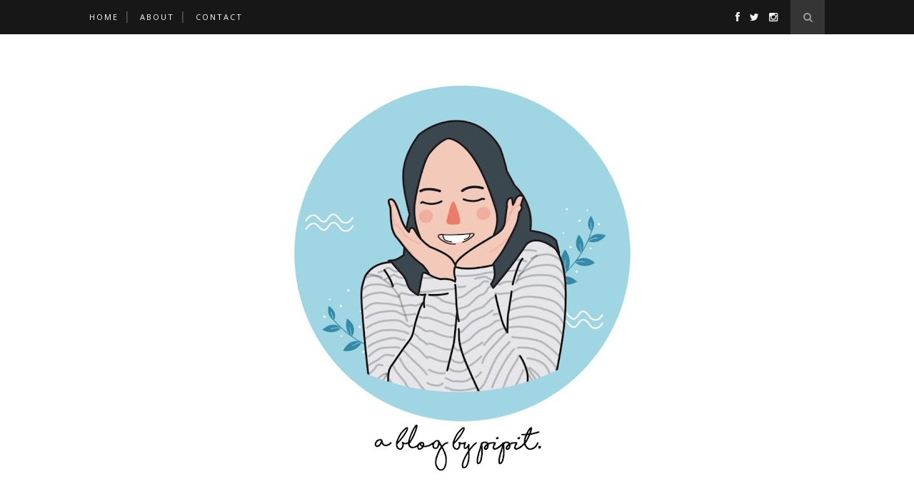

--- FILE ---
content_type: text/javascript; charset=UTF-8
request_url: https://www.heypipit.com/feeds/posts/default/-/SCHOOL%20LIFE?alt=json-in-script&callback=related_results_labels_thumbs&max-results=6
body_size: 15134
content:
// API callback
related_results_labels_thumbs({"version":"1.0","encoding":"UTF-8","feed":{"xmlns":"http://www.w3.org/2005/Atom","xmlns$openSearch":"http://a9.com/-/spec/opensearchrss/1.0/","xmlns$blogger":"http://schemas.google.com/blogger/2008","xmlns$georss":"http://www.georss.org/georss","xmlns$gd":"http://schemas.google.com/g/2005","xmlns$thr":"http://purl.org/syndication/thread/1.0","id":{"$t":"tag:blogger.com,1999:blog-8810686470836396337"},"updated":{"$t":"2026-01-17T19:00:16.710+07:00"},"category":[{"term":"OPINI"},{"term":"REACTION"},{"term":"STORY"},{"term":"BLOGGING"},{"term":"TRAVELLING"},{"term":"NGEMIL"},{"term":"KOMPETISI"},{"term":"PERSONAL"},{"term":"CULINARY"},{"term":"NON IDENTIFYING"},{"term":"FOTOGRAFI"},{"term":"KARYA"},{"term":"SCHOOL LIFE"},{"term":"ENDORSE"},{"term":"SELF UPGRADING"},{"term":"Beauty Talk"}],"title":{"type":"text","$t":"heypipit"},"subtitle":{"type":"html","$t":"A BLOG BY PIPIT"},"link":[{"rel":"http://schemas.google.com/g/2005#feed","type":"application/atom+xml","href":"https:\/\/www.heypipit.com\/feeds\/posts\/default"},{"rel":"self","type":"application/atom+xml","href":"https:\/\/www.blogger.com\/feeds\/8810686470836396337\/posts\/default\/-\/SCHOOL+LIFE?alt=json-in-script\u0026max-results=6"},{"rel":"alternate","type":"text/html","href":"https:\/\/www.heypipit.com\/search\/label\/SCHOOL%20LIFE"},{"rel":"hub","href":"http://pubsubhubbub.appspot.com/"},{"rel":"next","type":"application/atom+xml","href":"https:\/\/www.blogger.com\/feeds\/8810686470836396337\/posts\/default\/-\/SCHOOL+LIFE\/-\/SCHOOL+LIFE?alt=json-in-script\u0026start-index=7\u0026max-results=6"}],"author":[{"name":{"$t":"PIPIT"},"uri":{"$t":"http:\/\/www.blogger.com\/profile\/17171643321638099610"},"email":{"$t":"noreply@blogger.com"},"gd$image":{"rel":"http://schemas.google.com/g/2005#thumbnail","width":"32","height":"32","src":"\/\/blogger.googleusercontent.com\/img\/b\/R29vZ2xl\/AVvXsEj098YQqElrVPdt_EqkaBXa6sVe920boPgonTdQSJFaYg4kfzeM3waO_3MaBoyX1kzWMvaJratUTncCIRiPxFhQqNAQ4vmKG7qhd3CsmIJDjj0uuiAIomuN51NZlrAarRs\/s220\/pipitcartoon.png"}}],"generator":{"version":"7.00","uri":"http://www.blogger.com","$t":"Blogger"},"openSearch$totalResults":{"$t":"10"},"openSearch$startIndex":{"$t":"1"},"openSearch$itemsPerPage":{"$t":"6"},"entry":[{"id":{"$t":"tag:blogger.com,1999:blog-8810686470836396337.post-6000979535663831263"},"published":{"$t":"2020-11-16T14:25:00.000+07:00"},"updated":{"$t":"2020-11-16T14:25:55.984+07:00"},"category":[{"scheme":"http://www.blogger.com/atom/ns#","term":"SCHOOL LIFE"}],"title":{"type":"text","$t":"SCHOOL(?)"},"content":{"type":"html","$t":"\u003Cp\u003E\u003Cspan style=\"font-family: helvetica;\"\u003E\u0026nbsp;\u003C\/span\u003E\u003C\/p\u003E\u003Cdiv class=\"separator\" style=\"clear: both; text-align: center;\"\u003E\u003Cspan style=\"font-family: helvetica;\"\u003E\u003Ca href=\"https:\/\/blogger.googleusercontent.com\/img\/b\/R29vZ2xl\/AVvXsEj4miEE5oHe5kp3WYSTCGmMwmA9G3VdNywjkN1VfxF_RBcvrquqUycCGI_RKQi73F_KzXC6D6fdjTNJ7vZ_b9CPfhctjcmtnJMjuYfiB7XT8SvYFfTrUREfH5M65RrNg6NbtsJqMKmAH74\/s640\/hi+ka+ri_.jpg\" imageanchor=\"1\" style=\"margin-left: 1em; margin-right: 1em;\"\u003E\u003Cimg border=\"0\" data-original-height=\"640\" data-original-width=\"640\" height=\"640\" src=\"https:\/\/blogger.googleusercontent.com\/img\/b\/R29vZ2xl\/AVvXsEj4miEE5oHe5kp3WYSTCGmMwmA9G3VdNywjkN1VfxF_RBcvrquqUycCGI_RKQi73F_KzXC6D6fdjTNJ7vZ_b9CPfhctjcmtnJMjuYfiB7XT8SvYFfTrUREfH5M65RrNg6NbtsJqMKmAH74\/w640-h640\/hi+ka+ri_.jpg\" width=\"640\" \/\u003E\u003C\/a\u003E\u003C\/span\u003E\u003C\/div\u003E\u003Cspan style=\"font-family: helvetica;\"\u003E\u003Cbr \/\u003E\u003C\/span\u003E\u003Cp\u003E\u003C\/p\u003E\u003Cp class=\"MsoNormal\" style=\"text-align: justify;\"\u003E\u003Cspan style=\"font-family: helvetica;\"\u003EKarena dari kecil sampai lulus kuliah sekolahnya di\nIndonesia, jadi suka berandai-andai gitu. Gimana ya rasanya sekolah di tempat\nlain? Apalagi dari kecil ke \u003Ci\u003Eexpose\u003C\/i\u003E sama tontonan TV, makin-makin deh tuh\nngayalnya.\u003Co:p\u003E\u003C\/o:p\u003E\u003C\/span\u003E\u003C\/p\u003E\n\n\u003Cp class=\"MsoNormal\" style=\"text-align: justify;\"\u003E\u003Cspan style=\"font-family: helvetica;\"\u003EJadi di \u003Ci\u003E30 Days Writing Challenge\u003C\/i\u003E hari ke-6, aku mau\nnulis tentang tempat-tempat favoritku buat menuntut ilmu.\u003Co:p\u003E\u003C\/o:p\u003E\u003C\/span\u003E\u003C\/p\u003E\n\n\u003Cp class=\"MsoNormal\" style=\"text-align: justify;\"\u003E\u003Cspan style=\"font-family: helvetica;\"\u003EJepang, kebiasaan nonton anime sama baca manga bikin aku\nsuka ngayal bisa sekolah di sana. Yang bikin makin termotivasi itu gara-gara\nseragam sekolahnya lucu! Pakai \u003Ci\u003Emini skirt\u003C\/i\u003E terus atasannya \u003Ci\u003Esailor\u003C\/i\u003E\ngitu kan ya.. \u003Ci\u003Ekawai~\u003C\/i\u003E\u003Co:p\u003E\u003C\/o:p\u003E\u003C\/span\u003E\u003C\/p\u003E\n\n\u003Cp class=\"MsoNormal\" style=\"text-align: justify;\"\u003E\u003Cspan style=\"font-family: helvetica;\"\u003EMana lagi kalau berangkat sekolah naik kereta, bis, naik\nsepeda, atau jalan kaki, itu tuh impian banget! Soalnya kalau di Indonesia mau\nkayak gitu tuh makin sulit. Jalanan rame, nggak ramah buat anak-anak berjalan\nkaki atau bawa sepeda sendiri. \u003Co:p\u003E\u003C\/o:p\u003E\u003C\/span\u003E\u003C\/p\u003E\n\n\u003Cp class=\"MsoNormal\" style=\"text-align: justify;\"\u003E\u003Cspan style=\"font-family: helvetica;\"\u003EPaling banter antara naik angkutan umum atau ojol. Tapi\nkayaknya udah hal biasa banget anak sekolah di Indonesia bawa sepeda motor atau\nmobil sendiri deh. Jadi harapan berangkat dan pulang sekolah ala-ala murid\nJepang keknya hanya impian belaka.\u003Co:p\u003E\u003C\/o:p\u003E\u003C\/span\u003E\u003C\/p\u003E\n\n\u003Cp class=\"MsoNormal\" style=\"text-align: justify;\"\u003E\u003Cspan style=\"font-family: helvetica;\"\u003ESelain hal-hal tadi, yang bikin takjub tuh bagaimana sistem\npendidikan di sana yang membiasakan si anak mandiri sejak kecil. Pernah nonton\ndi youtube, anak usia 6-7 tahun berangkat ke sekolah sendiri, jalan kaki ke stasiun\nterus naik kereta buat ke sekolah. Kereeen!!!\u003Co:p\u003E\u003C\/o:p\u003E\u003C\/span\u003E\u003C\/p\u003E\n\n\u003Cp class=\"MsoNormal\" style=\"text-align: justify;\"\u003E\u003Cspan style=\"font-family: helvetica;\"\u003EHogwarts, kalau yang ini 100% ngayal! Tapi gimana dong, dari\nkelas 2 SD udah kenal Harpot, nggak heran dong kalau kepingin juga masuk ke\nsekolah ini. \u003Co:p\u003E\u003C\/o:p\u003E\u003C\/span\u003E\u003C\/p\u003E\n\n\u003Cp class=\"MsoNormal\" style=\"text-align: justify;\"\u003E\u003Cspan style=\"font-family: helvetica;\"\u003EDulu pas awal-awal Pottermore muncul, aku ikutan juga tuh,\nbiar tahu masuk di \u003Ci\u003Ehouse\u003C\/i\u003E yang mana. Pas dapet ternyata Griffyndor,\nawal-awalnya seneng, karena ngidolain si Harry. Eh lama-lama, kebanyakan baca\nfanfic nya Draco jadi pingin pindah house ke Slytherin. Cuman pas dicoba lagi\nnggak bisa, kudu pake akun baru. Yaudah deh..\u003Co:p\u003E\u003C\/o:p\u003E\u003C\/span\u003E\u003C\/p\u003E\n\n\u003Cp class=\"MsoNormal\" style=\"text-align: justify;\"\u003E\u003Cspan style=\"font-family: helvetica;\"\u003EKenapa Hogwarts? \u003Ci\u003EYou know\u003C\/i\u003E lah, kurikulumnya kan\ntentang sihir, dan dari sekian serinya Harpot, dunia sihirnya itu bener-bener\nmenggoda buat dipelajari dan ditelusuri. Walaupun di masa itu nggak ada\ninternet ya(?) Soalnya kalau ngerjain tugas pake bulu unggas sama tinta terus\nditulis di perkamen. Nggak ngetik di laptop terus kirim e-mail, eheehehe~\u003Co:p\u003E\u003C\/o:p\u003E\u003C\/span\u003E\u003C\/p\u003E\n\n\u003Cp class=\"MsoNormal\" style=\"text-align: justify;\"\u003E\u003Cspan style=\"font-family: helvetica;\"\u003EYang terakhir, Finlandia! Kalau yang ini kayaknya nggak\nasing deh, \u003Ci\u003Enordic countries\u003C\/i\u003E pasti masuk ke jajaran \u003Ci\u003Etop list\u003C\/i\u003E buat\nedukasinya. Nggak ada PR, bener-bener memperhatikan psikologi murid, disamping\nitu menerapkan \u003Ci\u003Ework life balance\u003C\/i\u003E. Jadi nggak grusa-grusu. Kalau \u003Ci\u003Easian\ncountries\u003C\/i\u003E kan menilai kepintaran anak dari nilai tuh, akhirnya jaman kita\nsekolah dulu ada rasa tertekan kalau nilai ulangan atau rapot jelek. Kek disuruh\nsiap-siap gitu, siap-siap dicoret dari KK!\u003Co:p\u003E\u003C\/o:p\u003E\u003C\/span\u003E\u003C\/p\u003E\n\n\u003Cp class=\"MsoNormal\" style=\"text-align: justify;\"\u003E\u003Cspan style=\"font-family: helvetica;\"\u003EOke, kayaknya segini dulu deh. Rasanya ajaib banget selama 6\nhari berturut-turut bisa nulis dan di \u003Ci\u003Epost\u003C\/i\u003E. Kudu nepuk-nepuk pundak\nsendiri! \u003Ci\u003EI’m proud of myself\u003C\/i\u003E, \u003C\/span\u003E\u003Ci\u003E\u003Cspan style=\"font-family: helvetica;\"\u003Epadahal tulisan absurd semua, haiyaaa~\u003C\/span\u003E\u003Co:p\u003E\u003C\/o:p\u003E\u003C\/i\u003E\u003C\/p\u003E"},"link":[{"rel":"replies","type":"application/atom+xml","href":"https:\/\/www.heypipit.com\/feeds\/6000979535663831263\/comments\/default","title":"Post Comments"},{"rel":"replies","type":"text/html","href":"https:\/\/www.heypipit.com\/2020\/11\/school.html#comment-form","title":"12 Comments"},{"rel":"edit","type":"application/atom+xml","href":"https:\/\/www.blogger.com\/feeds\/8810686470836396337\/posts\/default\/6000979535663831263"},{"rel":"self","type":"application/atom+xml","href":"https:\/\/www.blogger.com\/feeds\/8810686470836396337\/posts\/default\/6000979535663831263"},{"rel":"alternate","type":"text/html","href":"https:\/\/www.heypipit.com\/2020\/11\/school.html","title":"SCHOOL(?)"}],"author":[{"name":{"$t":"PIPIT"},"uri":{"$t":"http:\/\/www.blogger.com\/profile\/17171643321638099610"},"email":{"$t":"noreply@blogger.com"},"gd$image":{"rel":"http://schemas.google.com/g/2005#thumbnail","width":"32","height":"32","src":"\/\/blogger.googleusercontent.com\/img\/b\/R29vZ2xl\/AVvXsEj098YQqElrVPdt_EqkaBXa6sVe920boPgonTdQSJFaYg4kfzeM3waO_3MaBoyX1kzWMvaJratUTncCIRiPxFhQqNAQ4vmKG7qhd3CsmIJDjj0uuiAIomuN51NZlrAarRs\/s220\/pipitcartoon.png"}}],"media$thumbnail":{"xmlns$media":"http://search.yahoo.com/mrss/","url":"https:\/\/blogger.googleusercontent.com\/img\/b\/R29vZ2xl\/AVvXsEj4miEE5oHe5kp3WYSTCGmMwmA9G3VdNywjkN1VfxF_RBcvrquqUycCGI_RKQi73F_KzXC6D6fdjTNJ7vZ_b9CPfhctjcmtnJMjuYfiB7XT8SvYFfTrUREfH5M65RrNg6NbtsJqMKmAH74\/s72-w640-h640-c\/hi+ka+ri_.jpg","height":"72","width":"72"},"thr$total":{"$t":"12"}},{"id":{"$t":"tag:blogger.com,1999:blog-8810686470836396337.post-6063551510316501775"},"published":{"$t":"2016-03-11T08:30:00.000+07:00"},"updated":{"$t":"2017-09-02T19:13:57.477+07:00"},"category":[{"scheme":"http://www.blogger.com/atom/ns#","term":"SCHOOL LIFE"}],"title":{"type":"text","$t":"FAQ Sekolah Kedinasan - IPDN"},"content":{"type":"html","$t":"\u003Cdiv class=\"separator\" style=\"clear: both; text-align: center;\"\u003E\n\u003Ca href=\"https:\/\/blogger.googleusercontent.com\/img\/b\/R29vZ2xl\/AVvXsEgvnyoyG5jy4qnLsSjfzndfI8ElXx5T5C52crhhikDLgEPXbhjmAqn0iZ_oH2MQMgSstkHHazrX6JVPJ3esDhS3tuxq40-OvLRwG5XR7EuSooTeMhE5bmKy0eAkjmhBuf6BfxiSTWJNapA\/s1600\/cover.jpg\" imageanchor=\"1\" style=\"margin-left: 1em; margin-right: 1em;\"\u003E\u003Cimg border=\"0\" height=\"360\" src=\"https:\/\/blogger.googleusercontent.com\/img\/b\/R29vZ2xl\/AVvXsEgvnyoyG5jy4qnLsSjfzndfI8ElXx5T5C52crhhikDLgEPXbhjmAqn0iZ_oH2MQMgSstkHHazrX6JVPJ3esDhS3tuxq40-OvLRwG5XR7EuSooTeMhE5bmKy0eAkjmhBuf6BfxiSTWJNapA\/s640\/cover.jpg\" width=\"640\" \/\u003E\u003C\/a\u003E\u003C\/div\u003E\n\u003Cdiv class=\"MsoNormal\" style=\"text-align: justify;\"\u003E\n\u003Cspan style=\"font-family: \u0026quot;trebuchet ms\u0026quot; , sans-serif;\"\u003E\u003Cbr \/\u003E\u003C\/span\u003E\u003C\/div\u003E\n\u003Cdiv class=\"MsoNormal\" style=\"text-align: justify;\"\u003E\n\u003Cspan style=\"font-family: \u0026quot;trebuchet ms\u0026quot; , sans-serif;\"\u003E\u003Cbr \/\u003E\u003C\/span\u003E\u003C\/div\u003E\n\u003Cdiv class=\"MsoNormal\" style=\"text-align: justify;\"\u003E\n\u003Cspan style=\"font-family: \u0026quot;trebuchet ms\u0026quot; , sans-serif;\"\u003EBeberapa minggu yang lalu, seperti biasa, saya blogwalking\nke blog-blog tetangga. Ada salah 1 blog yang membahas tentang \u003Ci\u003EFrequently Asked Question\u003C\/i\u003E atau yang\nlebih kita kenal dengan FAQ (bukan f**k ya, jangan diplesetkan) dengan tema\njurusan perkuliahan. Saya jadi tertarik buat ikutan bikin postingan FAQ, tapi\nbukan tentang jurusan, melainkan almamater saya.\u003C\/span\u003E\u003C\/div\u003E\n\u003Cdiv class=\"MsoNormal\" style=\"text-align: justify;\"\u003E\n\u003Cbr \/\u003E\u003C\/div\u003E\n\u003Cdiv class=\"MsoNormal\" style=\"text-align: justify;\"\u003E\n\u003Ci\u003E\u003Cspan style=\"color: red; font-family: \u0026quot;trebuchet ms\u0026quot; , sans-serif;\"\u003EApa yang menarik dari\nalmamater lo? Bukannya semua kampus sama aja?\u003C\/span\u003E\u003C\/i\u003E\u003Cbr \/\u003E\n\u003Ca name='more'\u003E\u003C\/a\u003E\u003C\/div\u003E\n\u003Cdiv class=\"MsoNormal\" style=\"text-align: justify;\"\u003E\n\u003Cbr \/\u003E\u003C\/div\u003E\n\u003Cdiv class=\"MsoNormal\" style=\"text-align: justify;\"\u003E\n\u003Cspan style=\"font-family: \u0026quot;trebuchet ms\u0026quot; , sans-serif;\"\u003EOk, kalau pada nanya gitu, mungkin bakal berubah pikiran\nketika saya berkata, saya berkesempatan untuk kuliah di Institut Pemerintahan\nDalam Negeri atau yang lebih dikenal dengan IPDN. Nah lho, pada penasaran kan?\nHahahahaha.. secara nih ye, yang ngebahas soal IPDN banyak, bahkan kesannya\nlebih menjelek-jelekkan. Bener nggak? *bela almamater*. Cuman nggak sedikit\njuga yang ngebahas soal kebaikan IPDN, saya sendiri sempet baca-baca di\nbeberapa blog milik praja (sebutan peserta didik IPDN) dan purna praja (sebutan\nlulusan IPDN), yang menceritakan tentang IPDN dengan baik. Sayang seribu\nsayang, kebayakan dari mereka nggak kayak saya *sombong*, maksud saya nggak\nkayak saya yang ikutan komunitas blogger, jadi blognya nggak punya gaung di mata\nblogger-blogger yang lain, pembacanya pun lebih banyak dari praja atau purna\npraja. Kan sayang\u0026nbsp; toh jadinya, tulisan\nbagus yang setidaknya menggambarkan IPDN lebih baik, terbengkalai begitu saja\ndan dinikmati “sesamanya”.\u003C\/span\u003E\u003C\/div\u003E\n\u003Cdiv class=\"MsoNormal\" style=\"text-align: justify;\"\u003E\n\u003Cspan style=\"font-family: \u0026quot;trebuchet ms\u0026quot; , sans-serif;\"\u003E\u003Cbr \/\u003E\u003C\/span\u003E\u003C\/div\u003E\n\u003Cdiv class=\"MsoNormal\" style=\"text-align: justify;\"\u003E\n\u003Cspan style=\"font-family: \u0026quot;trebuchet ms\u0026quot; , sans-serif;\"\u003EAtas dasar blogwalking yang memberi inspirasi dan\nmengenalkan almamater tercintah pada publik yang belum tahu soal IPDN, maka\ndari itu saya mengumpulkan pertanyaan-pertanyaan yang paling sering ditanyakan\norang-orang soal IPDN. Yuk kita sambit bersama-sama, cekidot!\u003C\/span\u003E\u003C\/div\u003E\n\u003Cdiv class=\"MsoNormal\" style=\"text-align: justify;\"\u003E\n\u003Cbr \/\u003E\u003C\/div\u003E\n\u003Cdiv class=\"MsoNormal\" style=\"text-align: justify;\"\u003E\n\u003Cspan style=\"font-family: \u0026quot;trebuchet ms\u0026quot; , sans-serif; font-size: large;\"\u003E\u003Cb\u003E\u003Ci\u003E\u003Cu\u003EEh, IPDN yah? Masih ada kekerasan nggak tuh?\u003C\/u\u003E\u003C\/i\u003E\u003C\/b\u003E\u003C\/span\u003E\u003C\/div\u003E\n\u003Cdiv class=\"MsoNormal\" style=\"text-align: justify;\"\u003E\n\u003Cspan style=\"font-family: \u0026quot;trebuchet ms\u0026quot; , sans-serif; font-size: large;\"\u003E\u003Cb\u003E\u003Cbr \/\u003E\u003C\/b\u003E\u003C\/span\u003E\u003C\/div\u003E\n\u003Cdiv class=\"separator\" style=\"clear: both; text-align: center;\"\u003E\n\u003Ca href=\"https:\/\/blogger.googleusercontent.com\/img\/b\/R29vZ2xl\/AVvXsEjKLbQGARnyQGKewLY0IiFMbZ8HuMopN5VCO0ihCLD0JWLzJoTT020oj8AALy_qHDLsSJCrZCFhKcN0lsW5R7_r-HUGahh4_HblHBOmIhnu-UOAxDGCMty9onQ8Siq85-2IIhXHmEFzNks\/s1600\/1457247089761.jpg\" imageanchor=\"1\" style=\"margin-left: 1em; margin-right: 1em;\"\u003E\u003Cimg border=\"0\" height=\"512\" src=\"https:\/\/blogger.googleusercontent.com\/img\/b\/R29vZ2xl\/AVvXsEjKLbQGARnyQGKewLY0IiFMbZ8HuMopN5VCO0ihCLD0JWLzJoTT020oj8AALy_qHDLsSJCrZCFhKcN0lsW5R7_r-HUGahh4_HblHBOmIhnu-UOAxDGCMty9onQ8Siq85-2IIhXHmEFzNks\/s640\/1457247089761.jpg\" width=\"640\" \/\u003E\u003C\/a\u003E\u003C\/div\u003E\n\u003Cdiv class=\"MsoNormal\" style=\"text-align: justify;\"\u003E\n\u003Cspan style=\"font-family: \u0026quot;trebuchet ms\u0026quot; , sans-serif; font-size: large;\"\u003E\u003Cb\u003E\u003Cbr \/\u003E\u003C\/b\u003E\u003C\/span\u003E\u003C\/div\u003E\n\u003Cdiv class=\"MsoNormal\" style=\"text-align: justify;\"\u003E\n\u003Cspan style=\"font-family: \u0026quot;trebuchet ms\u0026quot; , sans-serif; font-size: large;\"\u003E\u003Cb\u003E\u003Cbr \/\u003E\u003C\/b\u003E\u003C\/span\u003E\u003C\/div\u003E\n\u003Cdiv class=\"MsoNormal\" style=\"text-align: justify;\"\u003E\n\u003Cspan style=\"font-family: \u0026quot;trebuchet ms\u0026quot; , sans-serif;\"\u003EDari sekian banyak hal tentang IPDN, pertanyaan kekerasan\npaling jadi hits di antara semua pertanyaan yang pernah ada. Nggak orang tua,\nnggak kakak-kakak, nggak adek-adek, bahkan gebetan juga nanyain *abaikan yang\nterakhir*.\u0026nbsp; \u003Ci\u003EWell, \u003C\/i\u003Ewajar semua orang mencap IPDN sebagai sekolah yang terkenal\ndengan kekerasan. Kasus kematian yang terjadi pada Wahyu Hidayat dan Cliff\nMuntu membuat IPDN terkena imbas. Lalu bagaimana dengan sekarang?\u003C\/span\u003E\u003C\/div\u003E\n\u003Cdiv class=\"MsoNormal\" style=\"text-align: justify;\"\u003E\n\u003Cbr \/\u003E\u003C\/div\u003E\n\u003Cdiv class=\"MsoNormal\" style=\"text-align: justify;\"\u003E\n\u003Cspan style=\"font-family: \u0026quot;trebuchet ms\u0026quot; , sans-serif;\"\u003EIPDN tentu saja berbenah diri dengan baik, kecolongan atas\nkasus kekerasan yang terjadi membuat IPDN menggodok lagi peraturan-peraturan yang\nlebih garang dan penjagaan yang ketat pada prajanya agar kekerasan tidak lagi\nmenghampiri lembaga ini. Asal tahu aja, apabila peraturan dilanggar praja,\nhukumannya adalah pemecatan. Kuliah susah-susah, eh dipecat, asli.. hayati\nnggak mau bang!\u003C\/span\u003E\u003C\/div\u003E\n\u003Cdiv class=\"MsoNormal\" style=\"text-align: justify;\"\u003E\n\u003Cbr \/\u003E\u003C\/div\u003E\n\u003Cdiv class=\"MsoNormal\" style=\"text-align: justify;\"\u003E\n\u003Cspan style=\"font-family: \u0026quot;trebuchet ms\u0026quot; , sans-serif;\"\u003ETerus apa yang membuat kekerasan masih melekat terhadap IPDN?\nSaya anggap IPDN bagaikan artis terkenal kalau didunia entertaiment,\ndikit-dikit digosipin, dikit-dikit diberitain. Jaman sekarang karena kebebasan\npers, banyak media yang menggali berita dengan niatan meningkatkan rating atas\nacara\/minat pembaca ditambah lagi\u0026nbsp; publik\nkita lebih suka mendengar berita-berita yang negatif tanpa mencari tahu\nsumbernya, mau bener kek, mau salah kek, penting bisa jadi bahan hujatan di\nmedsos, langsung aja diterima. Selain itu, IPDN yang menerapkan pendidikan semi\nmiliter dianggap berlebihan. Gini deh ya, saya aja yang cewek biasa aja, malah\ndari pendidikan seperti itu saya mendapatkan faedahnya. Kalau nggak tahan dan\nnggak terima, mending cari tempat kuliah lain aja.\u003C\/span\u003E\u003C\/div\u003E\n\u003Cdiv class=\"MsoNormal\" style=\"text-align: justify;\"\u003E\n\u003Cbr \/\u003E\u003C\/div\u003E\n\u003Cdiv class=\"MsoNormal\" style=\"text-align: justify;\"\u003E\n\u003Cspan style=\"font-family: \u0026quot;trebuchet ms\u0026quot; , sans-serif; font-size: large;\"\u003E\u003Cb\u003E\u003Ci\u003E\u003Cu\u003EKayak gimana sih kuliah dan kehidupan di IPDN?\u003C\/u\u003E\u003C\/i\u003E\u003C\/b\u003E\u003C\/span\u003E\u003C\/div\u003E\n\u003Cdiv class=\"MsoNormal\" style=\"text-align: justify;\"\u003E\n\u003Cspan style=\"font-family: \u0026quot;trebuchet ms\u0026quot; , sans-serif; font-size: large;\"\u003E\u003Cb\u003E\u003Ci\u003E\u003Cu\u003E\u003Cbr \/\u003E\u003C\/u\u003E\u003C\/i\u003E\u003C\/b\u003E\u003C\/span\u003E\u003C\/div\u003E\n\u003Cdiv class=\"separator\" style=\"clear: both; text-align: center;\"\u003E\n\u003Ca href=\"https:\/\/blogger.googleusercontent.com\/img\/b\/R29vZ2xl\/AVvXsEhSsjNDMl6NJLRnJU7urNiszuRyCVUm2Cpth1YWNvzKPAOoM7-pi27LpDi9z8fg16X3b7lYdAGY2Jdn4nFmO7cXFr_Yf3ghbwrlhjkWy2EJ2Ur8I2Skjn7Hy6Xk_NgGawGEoVXa2UvU138\/s1600\/1457247064353.jpg\" imageanchor=\"1\" style=\"margin-left: 1em; margin-right: 1em;\"\u003E\u003Cimg border=\"0\" height=\"486\" src=\"https:\/\/blogger.googleusercontent.com\/img\/b\/R29vZ2xl\/AVvXsEhSsjNDMl6NJLRnJU7urNiszuRyCVUm2Cpth1YWNvzKPAOoM7-pi27LpDi9z8fg16X3b7lYdAGY2Jdn4nFmO7cXFr_Yf3ghbwrlhjkWy2EJ2Ur8I2Skjn7Hy6Xk_NgGawGEoVXa2UvU138\/s640\/1457247064353.jpg\" width=\"640\" \/\u003E\u003C\/a\u003E\u003C\/div\u003E\n\u003Cdiv class=\"MsoNormal\" style=\"text-align: justify;\"\u003E\n\u003Cspan style=\"font-family: \u0026quot;trebuchet ms\u0026quot; , sans-serif; font-size: large;\"\u003E\u003Cb\u003E\u003Ci\u003E\u003Cu\u003E\u003Cbr \/\u003E\u003C\/u\u003E\u003C\/i\u003E\u003C\/b\u003E\u003C\/span\u003E\u003C\/div\u003E\n\u003Cdiv class=\"MsoNormal\" style=\"text-align: justify;\"\u003E\n\u003Cbr \/\u003E\u003C\/div\u003E\n\u003Cdiv class=\"MsoNormal\" style=\"text-align: justify;\"\u003E\n\u003Cspan style=\"font-family: \u0026quot;trebuchet ms\u0026quot; , sans-serif;\"\u003EPertanyaan kedua yang membuat publik penasaran tapi bingung\nmau tanya ke siapa, soalnya cuman dikit yang ngebahas. Perkuliahan di IPDN sama\naja kok dengan kampus-kampus lainnya. Masuk kelas, ketemu dosen, ngerjain\ntugas, UTS, UAS, dan bla bla bla. Cuman yang bikin beda itu semuanya udah\ndiatur. Mulai dari jadwal kuliah sampe yang paling asoy, jadwal sidang\nkomprehensif dan wisuda udah diatur lembaga. Jadi kami itu masuk bareng lulus\njuga barengan. Kenapa bisa kayak gitu? Soalnya pendidikan di IPDN menerapkan\nsistem JARLATSUH alias Pengajaran-Pelatihan-Pengasuhan. Jadi penilaian\nkelulusan kami nggak cuman dari kuliah aja, masih ada nilai pelatihan dan\npengasuhan. Selain itu kami nggak memakai sistem “Udah semester berapa?” tapi\ntingkatan.\u0026nbsp;\u003C\/span\u003E\u003C\/div\u003E\n\u003Cdiv class=\"MsoNormal\" style=\"text-align: justify;\"\u003E\n\u003Cspan style=\"font-family: \u0026quot;trebuchet ms\u0026quot; , sans-serif;\"\u003E\u003Cbr \/\u003E\u003C\/span\u003E\u003C\/div\u003E\n\u003Cdiv class=\"MsoNormal\" style=\"text-align: center;\"\u003E\n\u003Cspan style=\"font-family: \u0026quot;trebuchet ms\u0026quot; , sans-serif;\"\u003ETingkat I atau yang kami sebut Muda Praja (semester 1 dan 2)\u003C\/span\u003E\u003C\/div\u003E\n\u003Cdiv class=\"MsoNormal\" style=\"text-align: center;\"\u003E\n\u003Cspan style=\"font-family: \u0026quot;trebuchet ms\u0026quot; , sans-serif;\"\u003ETingkat II atau Madya Praja (semester 3 dan 4)\u003C\/span\u003E\u003C\/div\u003E\n\u003Cdiv class=\"MsoNormal\" style=\"text-align: center;\"\u003E\n\u003Cspan style=\"font-family: \u0026quot;trebuchet ms\u0026quot; , sans-serif;\"\u003ETingkat III atau Nindya Praja (semester 5 dan 6)\u003C\/span\u003E\u003C\/div\u003E\n\u003Cdiv class=\"MsoNormal\" style=\"text-align: center;\"\u003E\n\u003Cspan style=\"font-family: \u0026quot;trebuchet ms\u0026quot; , sans-serif;\"\u003ETingkat IV atau Wasana Praja (semester 7 dan 8)\u003C\/span\u003E\u003C\/div\u003E\n\u003Cdiv class=\"MsoNormal\" style=\"text-align: justify;\"\u003E\n\u003Cbr \/\u003E\u003C\/div\u003E\n\u003Cdiv class=\"MsoNormal\" style=\"text-align: justify;\"\u003E\n\u003Cspan style=\"font-family: \u0026quot;trebuchet ms\u0026quot; , sans-serif;\"\u003EKehidupan kami di sana berupa kehidupan asrama yang udah\ndiatur oleh lembaga, makanya istilah “\u003Cspan style=\"font-size: large;\"\u003EMasa mudamu sudah direbut negara\u003C\/span\u003E” sering\nkami pakai karena peraturan lembaga yang mengikat kami selama pendidikan. Alur\nkehidupan kami itu selebihnya kayak gini :\u003C\/span\u003E\u003C\/div\u003E\n\u003Cdiv class=\"MsoNormal\" style=\"text-align: justify;\"\u003E\n\u003Cspan style=\"font-family: \u0026quot;trebuchet ms\u0026quot; , sans-serif;\"\u003EJam 04.30\u0026nbsp;\u0026nbsp;\u0026nbsp; -\u0026nbsp;\u0026nbsp; Bangun tidur, solat shubuh (buat yang\nmuslim)\u003C\/span\u003E\u003C\/div\u003E\n\u003Cdiv class=\"MsoNormal\" style=\"text-align: justify;\"\u003E\n\u003Cspan style=\"font-family: \u0026quot;trebuchet ms\u0026quot; , sans-serif;\"\u003EJam 05.00\u0026nbsp;\u0026nbsp;\u0026nbsp; -\u0026nbsp;\u0026nbsp; Aerobik pagi\u003C\/span\u003E\u003C\/div\u003E\n\u003Cdiv class=\"MsoNormal\" style=\"text-align: justify;\"\u003E\n\u003Cspan style=\"font-family: \u0026quot;trebuchet ms\u0026quot; , sans-serif;\"\u003EJam 05.30\u0026nbsp;\u0026nbsp;\u0026nbsp; -\u0026nbsp;\u0026nbsp; Bebersihan\u003C\/span\u003E\u003C\/div\u003E\n\u003Cdiv class=\"MsoNormal\" style=\"text-align: justify;\"\u003E\n\u003Cspan style=\"font-family: \u0026quot;trebuchet ms\u0026quot; , sans-serif;\"\u003EJam 06.30\u0026nbsp;\u0026nbsp;\u0026nbsp; -\u0026nbsp;\u0026nbsp; Makan pagi\u003C\/span\u003E\u003C\/div\u003E\n\u003Cdiv class=\"MsoNormal\" style=\"text-align: justify;\"\u003E\n\u003Cspan style=\"font-family: \u0026quot;trebuchet ms\u0026quot; , sans-serif;\"\u003EJam 07.00\u0026nbsp;\u0026nbsp;\u0026nbsp; -\u0026nbsp;\u0026nbsp; Apel pagi\u003C\/span\u003E\u003C\/div\u003E\n\u003Cdiv class=\"MsoNormal\" style=\"text-align: justify;\"\u003E\n\u003Cspan style=\"font-family: \u0026quot;trebuchet ms\u0026quot; , sans-serif;\"\u003EJam 07.30\u0026nbsp;\u0026nbsp;\u0026nbsp; -\u0026nbsp;\u0026nbsp; Perkuliahan\u0026nbsp;\n(sampe jam 2 atau 3 sore tergantung jadwal)\u003C\/span\u003E\u003C\/div\u003E\n\u003Cdiv class=\"MsoNormal\" style=\"text-align: justify;\"\u003E\n\u003Cspan style=\"font-family: \u0026quot;trebuchet ms\u0026quot; , sans-serif;\"\u003EJam 12.30\u0026nbsp;\u0026nbsp;\u0026nbsp; -\u0026nbsp;\u0026nbsp; Makan siang\u003C\/span\u003E\u003C\/div\u003E\n\u003Cdiv class=\"MsoNormal\" style=\"text-align: justify;\"\u003E\n\u003Cspan style=\"font-family: \u0026quot;trebuchet ms\u0026quot; , sans-serif;\"\u003EJam 16.00\u0026nbsp;\u0026nbsp;\u0026nbsp; -\u0026nbsp;\u0026nbsp; Kegiatan tiap tingkat beda, kalau udah\ntingkat II atau III lebih ke ekskul\u003C\/span\u003E\u003C\/div\u003E\n\u003Cdiv class=\"MsoNormal\" style=\"text-align: justify;\"\u003E\n\u003Cspan style=\"font-family: \u0026quot;trebuchet ms\u0026quot; , sans-serif;\"\u003EJam 18.30\u0026nbsp;\u0026nbsp;\u0026nbsp; -\u0026nbsp; \u0026nbsp;Makan Malam\u003C\/span\u003E\u003C\/div\u003E\n\u003Cdiv class=\"MsoNormal\" style=\"text-align: justify;\"\u003E\n\u003Cspan style=\"font-family: \u0026quot;trebuchet ms\u0026quot; , sans-serif;\"\u003EJam 19.30\u0026nbsp;\u0026nbsp;\u0026nbsp; -\u0026nbsp; \u0026nbsp;Wajib belajar\u003C\/span\u003E\u003C\/div\u003E\n\u003Cdiv class=\"MsoNormal\" style=\"text-align: justify;\"\u003E\n\u003Cspan style=\"font-family: \u0026quot;trebuchet ms\u0026quot; , sans-serif;\"\u003EJam\u0026nbsp; 21.00\u0026nbsp;\u0026nbsp; -\u0026nbsp; \u0026nbsp;Apel Malam\u003C\/span\u003E\u003C\/div\u003E\n\u003Cdiv class=\"MsoNormal\" style=\"text-align: justify;\"\u003E\n\u003Cspan style=\"font-family: \u0026quot;trebuchet ms\u0026quot; , sans-serif;\"\u003EJam 21.30\u0026nbsp;\u0026nbsp;\u0026nbsp; -\u0026nbsp; \u0026nbsp;Bobo cantik\u003C\/span\u003E\u003C\/div\u003E\n\u003Cdiv class=\"MsoNormal\" style=\"text-align: justify;\"\u003E\n\u003Cspan style=\"font-family: \u0026quot;trebuchet ms\u0026quot; , sans-serif;\"\u003EKehidupan kayak gini terus berulang-ulang, paling-paling\nbakal beda pas \u003Ci\u003Eweekend\u003C\/i\u003E, soalnya\nSabtu-Minggu nggak ada kuliah, karena\u0026nbsp;\nhari itu saatnya pesiar alias keluar kampus.\u003C\/span\u003E\u003C\/div\u003E\n\u003Cdiv class=\"MsoNormal\" style=\"text-align: justify;\"\u003E\n\u003Cbr \/\u003E\u003C\/div\u003E\n\u003Cdiv class=\"MsoNormal\" style=\"text-align: justify;\"\u003E\n\u003Cspan style=\"font-family: \u0026quot;trebuchet ms\u0026quot; , sans-serif; font-size: large;\"\u003E\u003Cb\u003E\u003Ci\u003E\u003Cu\u003ELulusan IPDN jadi camat yah?\u003C\/u\u003E\u003C\/i\u003E\u003C\/b\u003E\u003C\/span\u003E\u003C\/div\u003E\n\u003Cdiv class=\"MsoNormal\" style=\"text-align: justify;\"\u003E\n\u003Cspan style=\"font-family: \u0026quot;trebuchet ms\u0026quot; , sans-serif; font-size: large;\"\u003E\u003Cb\u003E\u003Ci\u003E\u003Cu\u003E\u003Cbr \/\u003E\u003C\/u\u003E\u003C\/i\u003E\u003C\/b\u003E\u003C\/span\u003E\u003C\/div\u003E\n\u003Cdiv class=\"MsoNormal\" style=\"text-align: justify;\"\u003E\n\u003Cspan style=\"font-family: \u0026quot;trebuchet ms\u0026quot; , sans-serif;\"\u003EIni nih, presepsi publik yang masih bertahan ampe\nsekarang,\u0026nbsp; LULUSAN IPDN = CAMAT. Itu dulu,\nkalau sekarang, seiring pergantian pemimpin alias presiden kita, peraturan pun\nikut berubah sesuai kebijakan pemimpin negara kita. Jadi lulusan IPDN itu bakal\njadi PNS dibawah lingkup Kementerian Dalam Negeri.\u003C\/span\u003E\u003C\/div\u003E\n\u003Cdiv class=\"MsoNormal\" style=\"text-align: justify;\"\u003E\n\u003Cbr \/\u003E\u003C\/div\u003E\n\u003Cdiv class=\"MsoNormal\" style=\"text-align: justify;\"\u003E\n\u003Cspan style=\"font-family: \u0026quot;trebuchet ms\u0026quot; , sans-serif; font-size: large;\"\u003E\u003Cb\u003E\u003Ci\u003E\u003Cu\u003EKuliah di IPDN bayar nggak sih?\u003C\/u\u003E\u003C\/i\u003E\u003C\/b\u003E\u003C\/span\u003E\u003C\/div\u003E\n\u003Cdiv class=\"MsoNormal\" style=\"text-align: justify;\"\u003E\n\u003Cspan style=\"font-family: \u0026quot;trebuchet ms\u0026quot; , sans-serif; font-size: large;\"\u003E\u003Cb\u003E\u003Ci\u003E\u003Cu\u003E\u003Cbr \/\u003E\u003C\/u\u003E\u003C\/i\u003E\u003C\/b\u003E\u003C\/span\u003E\u003C\/div\u003E\n\u003Cdiv class=\"separator\" style=\"clear: both; text-align: center;\"\u003E\n\u003Ca href=\"https:\/\/blogger.googleusercontent.com\/img\/b\/R29vZ2xl\/AVvXsEjgXy5fIXtOwnVEiBtPAIRaHsXfQd1TYgBZsslDqiM0_5ANMnQtWRRWAvcrxlOlWEfTPYPfmU-pmGxRlX97RUKu6QXt4zEXBmU0Gx_yHgnLbhyphenhyphenkOtU87E8n6dANKe1YnBpkDMkm8aaJI4s\/s1600\/1457247092449.jpg\" imageanchor=\"1\" style=\"margin-left: 1em; margin-right: 1em;\"\u003E\u003Cimg border=\"0\" height=\"400\" src=\"https:\/\/blogger.googleusercontent.com\/img\/b\/R29vZ2xl\/AVvXsEjgXy5fIXtOwnVEiBtPAIRaHsXfQd1TYgBZsslDqiM0_5ANMnQtWRRWAvcrxlOlWEfTPYPfmU-pmGxRlX97RUKu6QXt4zEXBmU0Gx_yHgnLbhyphenhyphenkOtU87E8n6dANKe1YnBpkDMkm8aaJI4s\/s400\/1457247092449.jpg\" width=\"400\" \/\u003E\u003C\/a\u003E\u003C\/div\u003E\n\u003Cdiv class=\"MsoNormal\" style=\"text-align: justify;\"\u003E\n\u003Cspan style=\"font-family: \u0026quot;trebuchet ms\u0026quot; , sans-serif; font-size: large;\"\u003E\u003Cb\u003E\u003Ci\u003E\u003Cu\u003E\u003Cbr \/\u003E\u003C\/u\u003E\u003C\/i\u003E\u003C\/b\u003E\u003C\/span\u003E\u003C\/div\u003E\n\u003Cdiv class=\"MsoNormal\" style=\"text-align: justify;\"\u003E\n\u003Cspan style=\"font-family: \u0026quot;trebuchet ms\u0026quot; , sans-serif; font-size: large;\"\u003E\u003Cb\u003E\u003Ci\u003E\u003Cu\u003E\u003Cbr \/\u003E\u003C\/u\u003E\u003C\/i\u003E\u003C\/b\u003E\u003C\/span\u003E\u003C\/div\u003E\n\u003Cdiv class=\"MsoNormal\" style=\"text-align: justify;\"\u003E\n\u003Cspan style=\"font-family: \u0026quot;trebuchet ms\u0026quot; , sans-serif;\"\u003EKuliah di IPDN itu nggak bayar alias gretongan\n(baca:gratis). Jadi hidup kami selama 4 tahun di IPDN udah ditanggung ama\nnegara. Bahkan dapet uang saku per bulannya.\u003C\/span\u003E\u003C\/div\u003E\n\u003Cdiv class=\"MsoNormal\" style=\"text-align: justify;\"\u003E\n\u003Cbr \/\u003E\u003C\/div\u003E\n\u003Cdiv class=\"MsoNormal\" style=\"text-align: justify;\"\u003E\n\u003Cspan style=\"font-family: \u0026quot;trebuchet ms\u0026quot; , sans-serif; font-size: large;\"\u003E\u003Cb\u003E\u003Ci\u003E\u003Cu\u003EApa aja persyaratan buat daftar di IPDN?\u003C\/u\u003E\u003C\/i\u003E\u003C\/b\u003E\u003C\/span\u003E\u003C\/div\u003E\n\u003Cdiv class=\"MsoNormal\" style=\"text-align: justify;\"\u003E\n\u003Cspan style=\"font-family: \u0026quot;trebuchet ms\u0026quot; , sans-serif; font-size: large;\"\u003E\u003Cb\u003E\u003Ci\u003E\u003Cu\u003E\u003Cbr \/\u003E\u003C\/u\u003E\u003C\/i\u003E\u003C\/b\u003E\u003C\/span\u003E\u003C\/div\u003E\n\u003Cdiv class=\"MsoNormal\" style=\"text-align: justify;\"\u003E\n\u003Cspan style=\"font-family: \u0026quot;trebuchet ms\u0026quot; , sans-serif;\"\u003EKalau syarat-syarat buat daftar selebihnya, sebagai berikut:\n\u003C\/span\u003E\u003C\/div\u003E\n\u003Cblockquote class=\"tr_bq\" style=\"text-align: justify;\"\u003E\n\u003Cspan style=\"font-family: \u0026quot;trebuchet ms\u0026quot; , sans-serif;\"\u003EWarga Negara Indonesia\u003C\/span\u003E\u0026nbsp;\u003C\/blockquote\u003E\n\u003Cblockquote class=\"tr_bq\" style=\"text-align: justify;\"\u003E\n\u003Cspan style=\"font-family: \u0026quot;trebuchet ms\u0026quot; , sans-serif;\"\u003E\u003C\/span\u003E\u003Cspan style=\"font-family: \u0026quot;trebuchet ms\u0026quot; , sans-serif;\"\u003ELulusan SMA atau sederajat. Sayangnya dari SMK nggak bisa.\u003C\/span\u003E\u0026nbsp;\u003C\/blockquote\u003E\n\u003Cblockquote class=\"tr_bq\" style=\"text-align: justify;\"\u003E\n\u003Cspan style=\"font-family: \u0026quot;trebuchet ms\u0026quot; , sans-serif;\"\u003E\u003C\/span\u003E\u003Cspan style=\"font-family: \u0026quot;trebuchet ms\u0026quot; , sans-serif;\"\u003ENilai rata-rata ijazah minimal 7.00\u003C\/span\u003E\u0026nbsp;\u003C\/blockquote\u003E\n\u003Cblockquote class=\"tr_bq\" style=\"text-align: justify;\"\u003E\n\u003Cspan style=\"font-family: \u0026quot;trebuchet ms\u0026quot; , sans-serif;\"\u003E \u003C\/span\u003E\u003Cspan style=\"font-family: \u0026quot;trebuchet ms\u0026quot; , sans-serif;\"\u003ETinggi badan buat cowok minimal 160cm dan cewek minimal\n155cm\u003C\/span\u003E\u0026nbsp;\u003C\/blockquote\u003E\n\u003Cblockquote class=\"tr_bq\" style=\"text-align: justify;\"\u003E\n\u003Cspan style=\"font-family: \u0026quot;trebuchet ms\u0026quot; , sans-serif;\"\u003E\u003C\/span\u003E\u003Cspan style=\"font-family: \u0026quot;trebuchet ms\u0026quot; , sans-serif;\"\u003EDitambah dengan kelengkapan dokumen seperti fotokopi dan\nhasil scan dari KTP, akte kelahiran, ijazah, surat keterangan sehat, dan\nsebagainya.\u003C\/span\u003E\u003C\/blockquote\u003E\n\u003Cdiv class=\"MsoNormal\" style=\"text-align: justify;\"\u003E\n\u003Cbr \/\u003E\u003C\/div\u003E\n\u003Cdiv class=\"MsoNormal\" style=\"text-align: justify;\"\u003E\n\u003Cspan style=\"font-family: \u0026quot;trebuchet ms\u0026quot; , sans-serif; font-size: large;\"\u003E\u003Cb\u003E\u003Ci\u003E\u003Cu\u003ETahapan seleksi di IPDN kayak apa aja? Pake sistem apa?\u003C\/u\u003E\u003C\/i\u003E\u003C\/b\u003E\u003C\/span\u003E\u003C\/div\u003E\n\u003Cdiv class=\"MsoNormal\" style=\"text-align: justify;\"\u003E\n\u003Cspan style=\"font-family: \u0026quot;trebuchet ms\u0026quot; , sans-serif; font-size: large;\"\u003E\u003Cb\u003E\u003Ci\u003E\u003Cu\u003E\u003Cbr \/\u003E\u003C\/u\u003E\u003C\/i\u003E\u003C\/b\u003E\u003C\/span\u003E\u003C\/div\u003E\n\u003Cdiv class=\"MsoNormal\" style=\"text-align: justify;\"\u003E\n\u003Cspan style=\"font-family: \u0026quot;trebuchet ms\u0026quot; , sans-serif;\"\u003ESeleksi yang dilakukan antara lain seleksi administrasi\n\u0026gt;\u0026gt; tes psikologi \u0026gt;\u0026gt; tes kesehatan dan samapta \u0026gt;\u0026gt; TKD (Tes\nKemampuan Dasar) aka CAT \u0026gt;\u0026gt; tes pantukhir. Sistemnya sendiri memakai\nsistem gugur, jadi kalau gagal di tes sebelumnya, ya nggak bisa dilanjutin\nlagi.\u003C\/span\u003E\u003C\/div\u003E\n\u003Cdiv class=\"MsoNormal\" style=\"text-align: justify;\"\u003E\n\u003Cbr \/\u003E\u003C\/div\u003E\n\u003Cdiv class=\"MsoNormal\" style=\"text-align: justify;\"\u003E\n\u003Cspan style=\"font-family: \u0026quot;trebuchet ms\u0026quot; , sans-serif; font-size: large;\"\u003E\u003Cb\u003E\u003Ci\u003E\u003Cu\u003EKak apa ada tes berenang?\u003C\/u\u003E\u003C\/i\u003E\u003C\/b\u003E\u003C\/span\u003E\u003C\/div\u003E\n\u003Cdiv class=\"MsoNormal\" style=\"text-align: justify;\"\u003E\n\u003Cspan style=\"font-family: \u0026quot;trebuchet ms\u0026quot; , sans-serif; font-size: large;\"\u003E\u003Cb\u003E\u003Ci\u003E\u003Cu\u003E\u003Cbr \/\u003E\u003C\/u\u003E\u003C\/i\u003E\u003C\/b\u003E\u003C\/span\u003E\u003C\/div\u003E\n\u003Cdiv class=\"MsoNormal\" style=\"text-align: justify;\"\u003E\n\u003Cspan style=\"font-family: \u0026quot;trebuchet ms\u0026quot; , sans-serif;\"\u003EPertanyaan yang lumayan seliweran di blog saya, apa ada tes\nberenang di IPDN? Tes samapta IPDN cuman terdiri dari lari 12 menit, \u003Ci\u003Epush up, pull up\u003C\/i\u003E (cowok) dan \u003Ci\u003Echinning\u003C\/i\u003E (cewek), \u003Ci\u003Esit up\u003C\/i\u003E, dan \u003Ci\u003Eshuttle run\u003C\/i\u003E\n(lari angka 8), jadi nggak ada tes renang ya adik-adik. \u003C\/span\u003E\u003C\/div\u003E\n\u003Cdiv class=\"MsoNormal\" style=\"text-align: justify;\"\u003E\n\u003Cbr \/\u003E\u003C\/div\u003E\n\u003Cdiv class=\"MsoNormal\" style=\"text-align: justify;\"\u003E\n\u003Cspan style=\"font-family: \u0026quot;trebuchet ms\u0026quot; , sans-serif;\"\u003EAkhirnya selesai juga menjawab pertanyaan dari diri sendiri,\neh maksud saya yang banyak ditanyain orang soal IPDN. Semoga rasa penasaran\nkawan-kawan blog dengan IPDN berkurang karen FAQ ini. Mungkin ada yang belum\npuas? Tinggalin aja di kolom komentar atau bisa kunjungi website IPDN \u003Ca href=\"http:\/\/www.ipdn.ac.id\/\" target=\"_blank\"\u003E\u003Cb\u003E\u003Cspan style=\"color: blue;\"\u003Edi sini\u003C\/span\u003E\u003C\/b\u003E\u003C\/a\u003E\u003C\/span\u003E\u003C\/div\u003E\n\u003Cdiv class=\"MsoNormal\" style=\"text-align: justify;\"\u003E\n\u003Cspan style=\"font-family: \u0026quot;trebuchet ms\u0026quot; , sans-serif;\"\u003E\u003Cbr \/\u003E\u003C\/span\u003E\u003C\/div\u003E\n\u003Cdiv class=\"MsoNormal\" style=\"text-align: center;\"\u003E\n\u003Cspan style=\"font-family: \u0026quot;trebuchet ms\u0026quot; , sans-serif;\"\u003E***\u003C\/span\u003E\u003C\/div\u003E\n\u003Cdiv class=\"MsoNormal\" style=\"text-align: justify;\"\u003E\n\u003Cspan style=\"font-family: \u0026quot;trebuchet ms\u0026quot; , sans-serif;\"\u003E\u003Cbr \/\u003E\u003C\/span\u003E\u003C\/div\u003E\n\u003Cdiv class=\"MsoNormal\" style=\"text-align: center;\"\u003E\n\u003Cspan style=\"color: blue; font-family: \u0026quot;trebuchet ms\u0026quot; , sans-serif;\"\u003E\u003Cb\u003ESpecial thanks for Bang Gunterman Akbar S.STP aka RAIZO\u0026nbsp;\u003C\/b\u003E\u003C\/span\u003E\u003C\/div\u003E\n\u003Cdiv class=\"MsoNormal\" style=\"text-align: center;\"\u003E\n\u003Cspan style=\"color: blue; font-family: \u0026quot;trebuchet ms\u0026quot; , sans-serif;\"\u003E\u003Cb\u003Ebuat PRAJA ARTWORK-nya yang ketje badai!\u003C\/b\u003E\u003C\/span\u003E\u003C\/div\u003E\n\u003Cbr \/\u003E\n\u003Cdiv class=\"MsoNormal\" style=\"text-align: justify;\"\u003E\n\u003Cbr \/\u003E\u003C\/div\u003E\n"},"link":[{"rel":"replies","type":"application/atom+xml","href":"https:\/\/www.heypipit.com\/feeds\/6063551510316501775\/comments\/default","title":"Post Comments"},{"rel":"replies","type":"text/html","href":"https:\/\/www.heypipit.com\/2016\/03\/faq-ipdn.html#comment-form","title":"52 Comments"},{"rel":"edit","type":"application/atom+xml","href":"https:\/\/www.blogger.com\/feeds\/8810686470836396337\/posts\/default\/6063551510316501775"},{"rel":"self","type":"application/atom+xml","href":"https:\/\/www.blogger.com\/feeds\/8810686470836396337\/posts\/default\/6063551510316501775"},{"rel":"alternate","type":"text/html","href":"https:\/\/www.heypipit.com\/2016\/03\/faq-ipdn.html","title":"FAQ Sekolah Kedinasan - IPDN"}],"author":[{"name":{"$t":"PIPIT"},"uri":{"$t":"http:\/\/www.blogger.com\/profile\/17171643321638099610"},"email":{"$t":"noreply@blogger.com"},"gd$image":{"rel":"http://schemas.google.com/g/2005#thumbnail","width":"32","height":"32","src":"\/\/blogger.googleusercontent.com\/img\/b\/R29vZ2xl\/AVvXsEj098YQqElrVPdt_EqkaBXa6sVe920boPgonTdQSJFaYg4kfzeM3waO_3MaBoyX1kzWMvaJratUTncCIRiPxFhQqNAQ4vmKG7qhd3CsmIJDjj0uuiAIomuN51NZlrAarRs\/s220\/pipitcartoon.png"}}],"media$thumbnail":{"xmlns$media":"http://search.yahoo.com/mrss/","url":"https:\/\/blogger.googleusercontent.com\/img\/b\/R29vZ2xl\/AVvXsEgvnyoyG5jy4qnLsSjfzndfI8ElXx5T5C52crhhikDLgEPXbhjmAqn0iZ_oH2MQMgSstkHHazrX6JVPJ3esDhS3tuxq40-OvLRwG5XR7EuSooTeMhE5bmKy0eAkjmhBuf6BfxiSTWJNapA\/s72-c\/cover.jpg","height":"72","width":"72"},"thr$total":{"$t":"52"}},{"id":{"$t":"tag:blogger.com,1999:blog-8810686470836396337.post-7055551826374186357"},"published":{"$t":"2013-08-25T10:59:00.000+07:00"},"updated":{"$t":"2017-09-02T19:13:57.480+07:00"},"category":[{"scheme":"http://www.blogger.com/atom/ns#","term":"SCHOOL LIFE"}],"title":{"type":"text","$t":"TV Nggak Mau Kalah dengan IPDN"},"content":{"type":"html","$t":"\u003Cdiv class=\"separator\" style=\"clear: both; text-align: center;\"\u003E\n\u003Ca href=\"https:\/\/blogger.googleusercontent.com\/img\/b\/R29vZ2xl\/AVvXsEj_QJXVwdT8jRMrPULg96i555WjOaNxAvjWEpPuUJCaWJE5w6NGEzvnmUYVn8jq58ZDFa142FNmzxylkm_c12O4Cr_-89A_bClEITSeXYHvA4JFJ23Ti0NV1CtNARPbYv1Owvs0pYpQv6U\/s1600\/1098223_3338644001489_1293064541_n.jpg\" imageanchor=\"1\" style=\"margin-left: 1em; margin-right: 1em;\"\u003E\u003Cimg border=\"0\" height=\"320\" src=\"https:\/\/blogger.googleusercontent.com\/img\/b\/R29vZ2xl\/AVvXsEj_QJXVwdT8jRMrPULg96i555WjOaNxAvjWEpPuUJCaWJE5w6NGEzvnmUYVn8jq58ZDFa142FNmzxylkm_c12O4Cr_-89A_bClEITSeXYHvA4JFJ23Ti0NV1CtNARPbYv1Owvs0pYpQv6U\/s320\/1098223_3338644001489_1293064541_n.jpg\" width=\"320\" \/\u003E\u003C\/a\u003E\u003C\/div\u003E\n\u003Cdiv style=\"font-family: Arial,Helvetica,sans-serif; text-align: justify;\"\u003E\n\u003Cbr \/\u003E\u003C\/div\u003E\n\u003Cdiv style=\"font-family: Arial,Helvetica,sans-serif; text-align: justify;\"\u003E\n\u003Cbr \/\u003E\u003C\/div\u003E\n\u003Cdiv style=\"font-family: Arial,Helvetica,sans-serif; text-align: justify;\"\u003E\n\u003Cspan style=\"font-size: large;\"\u003EAlhamdulillah akhir-akhir ini saya rajin banget bikin postingan, mungkin lumayan banyak waktu senggang di barak.\u003C\/span\u003E\u003C\/div\u003E\n\u003Cdiv style=\"color: red; font-family: Arial,Helvetica,sans-serif; text-align: justify;\"\u003E\n\u003Cspan style=\"font-size: large;\"\u003E\u003Cbr \/\u003E\u003C\/span\u003E\u003C\/div\u003E\n\u003Cdiv style=\"color: red; font-family: Arial,Helvetica,sans-serif; text-align: justify;\"\u003E\n\u003Cspan style=\"font-size: large;\"\u003ELoe nganggur Pit?\u003C\/span\u003E\u003C\/div\u003E\n\u003Cdiv style=\"font-family: Arial,Helvetica,sans-serif; text-align: justify;\"\u003E\n\u003Cspan style=\"font-size: large;\"\u003E\u003Cbr \/\u003E\u003C\/span\u003E\u003C\/div\u003E\n\u003Cdiv style=\"font-family: Arial,Helvetica,sans-serif; text-align: justify;\"\u003E\n\u003Cspan style=\"font-size: large;\"\u003EKagak, bukan begitu sih, ini dikarenakan IPDN bakal punya hajatan besar tanggal 28 Agustus 2013 besok. Hajatan yang nggak main-main, soalnya kakak-kakak angkatan XX akan dilantik oleh Presiden RI pada hari itu sebagai Pamong Praja Muda (PPM)\u003C\/span\u003E\u003C\/div\u003E\n\u003Ca name='more'\u003E\u003C\/a\u003E\u003Cspan style=\"font-size: large;\"\u003E\u003Cbr \/\u003E\u003C\/span\u003E\n\u003Cspan style=\"font-size: large;\"\u003E\u003Cbr \/\u003E\u003C\/span\u003E\n\u003Cdiv style=\"font-family: Arial,Helvetica,sans-serif; text-align: justify;\"\u003E\n\u003Cspan style=\"font-size: large;\"\u003E\u003Cbr \/\u003E\u003C\/span\u003E\u003C\/div\u003E\n\u003Cdiv style=\"font-family: Arial,Helvetica,sans-serif; text-align: justify;\"\u003E\n\u003Cspan style=\"font-size: large;\"\u003EIni pertama kalinya sejak beberapa tahun yang lalu Pelantikan PPM di IPDN tidak dihadiri presiden. Yah, semua tahu karena apa. Tapi alhamdulillah, RI 1 kembali hadir untuk pelantikan kakak-kakak kami.\u003C\/span\u003E\u003C\/div\u003E\n\u003Cdiv style=\"font-family: Arial,Helvetica,sans-serif; text-align: justify;\"\u003E\n\u003Cspan style=\"font-size: large;\"\u003E\u003Cbr \/\u003E\u003C\/span\u003E\u003C\/div\u003E\n\u003Ctable align=\"center\" cellpadding=\"0\" cellspacing=\"0\" class=\"tr-caption-container\" style=\"margin-left: auto; margin-right: auto; text-align: center;\"\u003E\u003Ctbody\u003E\n\u003Ctr\u003E\u003Ctd style=\"text-align: center;\"\u003E\u003Cspan style=\"font-size: large;\"\u003E\u003Ca href=\"https:\/\/blogger.googleusercontent.com\/img\/b\/R29vZ2xl\/AVvXsEjDspMlyepfSR5xsV4DQAjTUCw-Uc-GsTV-cMjf7S9vN6vKxpyWXffN5wil1Tk861EIbURFZzxs6vB-kCP8VxwmS_Crb-nHxRdO1A1-NerKjki3Q5uYtK9J8VtBqijgTjUb9MjouruFyvI\/s1600\/DSCF3352.JPG\" imageanchor=\"1\" style=\"margin-left: auto; margin-right: auto;\"\u003E\u003Cimg border=\"0\" height=\"225\" src=\"https:\/\/blogger.googleusercontent.com\/img\/b\/R29vZ2xl\/AVvXsEjDspMlyepfSR5xsV4DQAjTUCw-Uc-GsTV-cMjf7S9vN6vKxpyWXffN5wil1Tk861EIbURFZzxs6vB-kCP8VxwmS_Crb-nHxRdO1A1-NerKjki3Q5uYtK9J8VtBqijgTjUb9MjouruFyvI\/s400\/DSCF3352.JPG\" width=\"400\" \/\u003E\u003C\/a\u003E\u003C\/span\u003E\u003C\/td\u003E\u003C\/tr\u003E\n\u003Ctr\u003E\u003Ctd class=\"tr-caption\" style=\"text-align: center;\"\u003E\u003Cspan style=\"font-size: x-small;\"\u003Erampak kendang IPDN XXII\u003C\/span\u003E\u003C\/td\u003E\u003C\/tr\u003E\n\u003C\/tbody\u003E\u003C\/table\u003E\n\u003Cdiv style=\"font-family: Arial,Helvetica,sans-serif; text-align: justify;\"\u003E\n\u003Cspan style=\"font-size: large;\"\u003E\u003Cbr \/\u003E\u003C\/span\u003E\u003C\/div\u003E\n\u003Cdiv style=\"font-family: Arial,Helvetica,sans-serif; text-align: justify;\"\u003E\n\u003Cspan style=\"font-size: large;\"\u003E\u003Cbr \/\u003E\u003C\/span\u003E\u003C\/div\u003E\n\u003Cdiv style=\"font-family: Arial,Helvetica,sans-serif; text-align: justify;\"\u003E\n\u003Cspan style=\"font-size: large;\"\u003EUntuk persiapan pelantikan kali ini, IPDN membuatnya semeriah mungkin. Inovasi baru dengan membuat sebuah acara yang mencerminkan bahwa Indonesia kaya dengan keanekaragaman budaya, dari Sabang sampai Merauke. Praja sendiri akan menampilkan Rampak Kendang, seni musik Sunda yang menjadi andalan IPDN Kampus Jatinangor, setelah itu ada tari kolosal, di mana tarian dari 34 provinsi digabung jadi satu. Yang nari? Ya praja juga dong! #pamer\u003C\/span\u003E\u003C\/div\u003E\n\u003Cdiv style=\"font-family: Arial,Helvetica,sans-serif; text-align: justify;\"\u003E\n\u003Cspan style=\"font-size: large;\"\u003E\u003Cbr \/\u003E\u003C\/span\u003E\u003C\/div\u003E\n\u003Cdiv style=\"font-family: Arial,Helvetica,sans-serif; text-align: justify;\"\u003E\n\u003Cspan style=\"font-size: large;\"\u003EAcara Pelantikan PPM angkatan XX bakal disiarin di live di TV loh. Tepatnya di stasiun TVRI, tvOne, dan Metro TV, pukul 08.00 WIB. Bagi saya, bangga sekali IPDN bisa disorot begini, disorot dari sisi positifnya, bukan hanya mengungkit sisi negatifnya, ini bisa menjadi langkah baru agar masyarakat memberi simpati bukan antipati pada IPDN.\u003C\/span\u003E\u003C\/div\u003E\n\u003Cdiv style=\"font-family: Arial,Helvetica,sans-serif; text-align: justify;\"\u003E\n\u003Cspan style=\"font-size: large;\"\u003E\u003Cbr \/\u003E\u003C\/span\u003E\u003C\/div\u003E\n\u003Cdiv style=\"font-family: Arial,Helvetica,sans-serif; text-align: justify;\"\u003E\n\u003Cspan style=\"font-size: large;\"\u003EAkhir kata, selamat untuk kakak angkatan XX, semoga Pelantikan PPM berjalan dengan lancar, dan terimakasih atas yang kakak berikan pada kami angkatan XXII, akan kami ingat dan kenang. Jadilah pemimpin yang baik dan mampu memajukan bangsa. Amin..\u003C\/span\u003E\u003C\/div\u003E\n\u003Cdiv style=\"font-family: Arial,Helvetica,sans-serif; text-align: justify;\"\u003E\n\u003Cspan style=\"font-size: large;\"\u003E\u003Cbr \/\u003E\u003C\/span\u003E\u003C\/div\u003E\n\u003Cdiv style=\"font-family: Arial,Helvetica,sans-serif; text-align: justify;\"\u003E\n\u003Cspan style=\"font-size: large;\"\u003E\u003Cbr \/\u003E\u003C\/span\u003E\u003C\/div\u003E\n\u003Cdiv style=\"font-family: Arial,Helvetica,sans-serif; text-align: justify;\"\u003E\n\u003Cspan style=\"font-size: large;\"\u003E\u003Cb\u003E\u003Cspan style=\"background-color: #e06666;\"\u003ENB : Jangan lupa ikutan GIVEAWAY bareng irupusmeong, ada pulsa lho! Buruan.. yang belum (\u003C\/span\u003E\u003Ca href=\"http:\/\/pipitpusayi.blogspot.com\/2013\/07\/giveaway-with-irupusmeong-kontes.html\" style=\"background-color: #e06666;\" target=\"_blank\"\u003Eklik di sini\u003C\/a\u003E\u003Cspan style=\"background-color: #e06666;\"\u003E)\u003C\/span\u003E\u003C\/b\u003E\u003C\/span\u003E\u003C\/div\u003E\n"},"link":[{"rel":"replies","type":"application/atom+xml","href":"https:\/\/www.heypipit.com\/feeds\/7055551826374186357\/comments\/default","title":"Post Comments"},{"rel":"replies","type":"text/html","href":"https:\/\/www.heypipit.com\/2013\/08\/tv-nggak-mau-kalah-dengan-ipdn.html#comment-form","title":"17 Comments"},{"rel":"edit","type":"application/atom+xml","href":"https:\/\/www.blogger.com\/feeds\/8810686470836396337\/posts\/default\/7055551826374186357"},{"rel":"self","type":"application/atom+xml","href":"https:\/\/www.blogger.com\/feeds\/8810686470836396337\/posts\/default\/7055551826374186357"},{"rel":"alternate","type":"text/html","href":"https:\/\/www.heypipit.com\/2013\/08\/tv-nggak-mau-kalah-dengan-ipdn.html","title":"TV Nggak Mau Kalah dengan IPDN"}],"author":[{"name":{"$t":"PIPIT"},"uri":{"$t":"http:\/\/www.blogger.com\/profile\/17171643321638099610"},"email":{"$t":"noreply@blogger.com"},"gd$image":{"rel":"http://schemas.google.com/g/2005#thumbnail","width":"32","height":"32","src":"\/\/blogger.googleusercontent.com\/img\/b\/R29vZ2xl\/AVvXsEj098YQqElrVPdt_EqkaBXa6sVe920boPgonTdQSJFaYg4kfzeM3waO_3MaBoyX1kzWMvaJratUTncCIRiPxFhQqNAQ4vmKG7qhd3CsmIJDjj0uuiAIomuN51NZlrAarRs\/s220\/pipitcartoon.png"}}],"media$thumbnail":{"xmlns$media":"http://search.yahoo.com/mrss/","url":"https:\/\/blogger.googleusercontent.com\/img\/b\/R29vZ2xl\/AVvXsEj_QJXVwdT8jRMrPULg96i555WjOaNxAvjWEpPuUJCaWJE5w6NGEzvnmUYVn8jq58ZDFa142FNmzxylkm_c12O4Cr_-89A_bClEITSeXYHvA4JFJ23Ti0NV1CtNARPbYv1Owvs0pYpQv6U\/s72-c\/1098223_3338644001489_1293064541_n.jpg","height":"72","width":"72"},"thr$total":{"$t":"17"}},{"id":{"$t":"tag:blogger.com,1999:blog-8810686470836396337.post-848394682944139454"},"published":{"$t":"2013-08-22T10:49:00.001+07:00"},"updated":{"$t":"2017-09-02T19:13:57.487+07:00"},"category":[{"scheme":"http://www.blogger.com/atom/ns#","term":"SCHOOL LIFE"}],"title":{"type":"text","$t":"Thanks God, I'm Nindya Praja XXII"},"content":{"type":"html","$t":"\u003Ctable align=\"center\" cellpadding=\"0\" cellspacing=\"0\" class=\"tr-caption-container\" style=\"margin-left: auto; margin-right: auto; text-align: center;\"\u003E\u003Ctbody\u003E\n\u003Ctr\u003E\u003Ctd style=\"text-align: center;\"\u003E\u003Ca href=\"https:\/\/blogger.googleusercontent.com\/img\/b\/R29vZ2xl\/AVvXsEjM6L_hHaMoRDR6zzeaSOjPjmRH9-u4fZ7xnwBmCuDpVAXuHa4k3RcbMurXCCr9zlFQBiNKZWwVMD6WTqgDpBrG3RpPnY8jk04eZsbKRzf443lyANXEINqBQzNR4jIDYWellQIvcEu3bsM\/s1600\/SAM_4451.JPG\" imageanchor=\"1\" style=\"margin-left: auto; margin-right: auto;\"\u003E\u003Cimg border=\"0\" height=\"213\" src=\"https:\/\/blogger.googleusercontent.com\/img\/b\/R29vZ2xl\/AVvXsEjM6L_hHaMoRDR6zzeaSOjPjmRH9-u4fZ7xnwBmCuDpVAXuHa4k3RcbMurXCCr9zlFQBiNKZWwVMD6WTqgDpBrG3RpPnY8jk04eZsbKRzf443lyANXEINqBQzNR4jIDYWellQIvcEu3bsM\/s320\/SAM_4451.JPG\" width=\"320\" \/\u003E\u003C\/a\u003E\u003C\/td\u003E\u003C\/tr\u003E\n\u003Ctr\u003E\u003Ctd class=\"tr-caption\" style=\"text-align: center;\"\u003Ebintang 2\u003C\/td\u003E\u003C\/tr\u003E\n\u003C\/tbody\u003E\u003C\/table\u003E\n\u003Cdiv style=\"color: red; font-family: Arial,Helvetica,sans-serif; text-align: justify;\"\u003E\n\u003Cbr \/\u003E\u003C\/div\u003E\n\u003Cdiv style=\"color: red; font-family: Arial,Helvetica,sans-serif; text-align: justify;\"\u003E\n\u003Cbr \/\u003E\u003C\/div\u003E\n\u003Cdiv style=\"color: red; font-family: Arial,Helvetica,sans-serif; text-align: justify;\"\u003E\n\u003Cspan style=\"font-size: large;\"\u003ENindya praja? Apa tuh Pit?\u003C\/span\u003E\u003C\/div\u003E\n\u003Cdiv style=\"font-family: Arial,Helvetica,sans-serif; text-align: justify;\"\u003E\n\u003Cspan style=\"font-size: large;\"\u003E\u003Cbr \/\u003E\u003C\/span\u003E\u003C\/div\u003E\n\u003Cdiv style=\"color: blue; font-family: Arial,Helvetica,sans-serif; text-align: justify;\"\u003E\n\u003Cspan style=\"font-size: large;\"\u003ETuh kan, ketahuan banget, katanya suruh nambahin postingan soal cerita praja, pada nggak tahu ape tuh nindya #jleb.\u003C\/span\u003E\u003C\/div\u003E\n\u003Ca name='more'\u003E\u003C\/a\u003E\u003Cbr \/\u003E\n\u003Cdiv style=\"font-family: Arial,Helvetica,sans-serif; text-align: justify;\"\u003E\n\u003Cspan style=\"font-size: large;\"\u003E\u003Cbr \/\u003E\u003C\/span\u003E\u003C\/div\u003E\n\u003Cdiv style=\"font-family: Arial,Helvetica,sans-serif; text-align: center;\"\u003E\n\u003Cspan style=\"font-size: large;\"\u003EJadi gini kawan-kawan..\u003C\/span\u003E\u003C\/div\u003E\n\u003Cdiv style=\"font-family: Arial,Helvetica,sans-serif; text-align: center;\"\u003E\n\u003Cspan style=\"font-size: large;\"\u003ETingkat 1 disebut Muda Praja\u003C\/span\u003E\u003C\/div\u003E\n\u003Cdiv style=\"font-family: Arial,Helvetica,sans-serif; text-align: center;\"\u003E\n\u003Cspan style=\"font-size: large;\"\u003ETingkat 2 disebut Madya Praja\u003C\/span\u003E\u003C\/div\u003E\n\u003Cdiv style=\"font-family: Arial,Helvetica,sans-serif; text-align: center;\"\u003E\n\u003Cspan style=\"font-size: large;\"\u003ETingkat 3 disebut Nindya Praja\u003C\/span\u003E\u003C\/div\u003E\n\u003Cdiv style=\"font-family: Arial,Helvetica,sans-serif; text-align: center;\"\u003E\n\u003Cspan style=\"font-size: large;\"\u003ETingkat 4 disebut Wasana Praja\u003C\/span\u003E\u003C\/div\u003E\n\u003Cdiv style=\"color: red; font-family: Arial,Helvetica,sans-serif; text-align: justify;\"\u003E\n\u003Cspan style=\"font-size: large;\"\u003E\u003Cbr \/\u003E\u003C\/span\u003E\u003C\/div\u003E\n\u003Cdiv style=\"color: red; font-family: Arial,Helvetica,sans-serif; text-align: justify;\"\u003E\n\u003Cspan style=\"font-size: large;\"\u003EOooo.. gitu Pit.. Jadi sekarang loe naik tingkat?\u003C\/span\u003E\u003C\/div\u003E\n\u003Cdiv style=\"font-family: Arial,Helvetica,sans-serif; text-align: justify;\"\u003E\n\u003Cbr \/\u003E\u003C\/div\u003E\n\u003Cdiv style=\"color: blue; font-family: Arial,Helvetica,sans-serif; text-align: justify;\"\u003E\n\u003Cspan style=\"font-size: large;\"\u003EThat's right baby!\u003C\/span\u003E\u003C\/div\u003E\n\u003Cdiv style=\"font-family: Arial,Helvetica,sans-serif; text-align: justify;\"\u003E\n\u003Cbr \/\u003E\u003C\/div\u003E\n\u003Cdiv style=\"font-family: Arial,Helvetica,sans-serif; text-align: justify;\"\u003E\n\u003Cspan style=\"font-size: large;\"\u003EAkhirnya, nggak kerasa, ini tahun ke 3 saya di IPDN. Padahal dulu kayaknya baru aja masuk sini, masih pake baju item putih kayak pinguin, eh tiba-tiba di pundak udah ada bintang 2 aja, tanda kalau saya sudah nindya praja.\u003C\/span\u003E\u003C\/div\u003E\n\u003Cdiv style=\"font-family: Arial,Helvetica,sans-serif; text-align: justify;\"\u003E\n\u003Cbr \/\u003E\u003C\/div\u003E\n\u003Cdiv style=\"font-family: Arial,Helvetica,sans-serif; text-align: justify;\"\u003E\n\u003Cspan style=\"font-size: large;\"\u003EDi IPDN, setiap kali ganti semester ganjil, itu berarti adalah saat naik tingkat atau nama kerennya YUDISIUM. Yah, kalau jaman sekolahan dulu naik kelas gitu, tapi ini lebih wah lagi, soalnya pake upacara dan akan dibacain siapa yang IPK-nya paling tinggi dan paling rendah dari tiap angkatan. Bisa kalian bayangin gimana pas naik kelas dulu, dag dig dug pas pembagian rapot.\u003C\/span\u003E\u003C\/div\u003E\n\u003Cdiv style=\"font-family: Arial,Helvetica,sans-serif; text-align: justify;\"\u003E\n\u003Cbr \/\u003E\u003C\/div\u003E\n\u003Ctable align=\"center\" cellpadding=\"0\" cellspacing=\"0\" class=\"tr-caption-container\" style=\"margin-left: auto; margin-right: auto; text-align: center;\"\u003E\u003Ctbody\u003E\n\u003Ctr\u003E\u003Ctd style=\"text-align: center;\"\u003E\u003Ca href=\"https:\/\/blogger.googleusercontent.com\/img\/b\/R29vZ2xl\/AVvXsEhWwPRwOEyCJ493VWZ0xWd-ORlU6dKlqUigLMTcgJyEgcsFTkrCkarxUu5zBsV8AFl-_-K4hP-v1uz0hyDS1BQkl2hmIgvis4z6E4ow-GvKsEBDKV26V3Vu93pjU-cdq6BInF_nC35_StU\/s1600\/DSC_0173.JPG\" imageanchor=\"1\" style=\"margin-left: auto; margin-right: auto;\"\u003E\u003Cimg border=\"0\" height=\"265\" src=\"https:\/\/blogger.googleusercontent.com\/img\/b\/R29vZ2xl\/AVvXsEhWwPRwOEyCJ493VWZ0xWd-ORlU6dKlqUigLMTcgJyEgcsFTkrCkarxUu5zBsV8AFl-_-K4hP-v1uz0hyDS1BQkl2hmIgvis4z6E4ow-GvKsEBDKV26V3Vu93pjU-cdq6BInF_nC35_StU\/s400\/DSC_0173.JPG\" width=\"400\" \/\u003E\u003C\/a\u003E\u003C\/td\u003E\u003C\/tr\u003E\n\u003Ctr\u003E\u003Ctd class=\"tr-caption\" style=\"text-align: center;\"\u003Eini yudisium tahun lalu,dari muda jadi madya :D\u003C\/td\u003E\u003C\/tr\u003E\n\u003C\/tbody\u003E\u003C\/table\u003E\n\u003Cdiv style=\"font-family: Arial,Helvetica,sans-serif; text-align: justify;\"\u003E\n\u003Cbr \/\u003E\u003C\/div\u003E\n\u003Cdiv style=\"font-family: Arial,Helvetica,sans-serif; text-align: justify;\"\u003E\n\u003Cbr \/\u003E\u003C\/div\u003E\n\u003Cdiv style=\"font-family: Arial,Helvetica,sans-serif; text-align: justify;\"\u003E\n\u003Cspan style=\"font-size: large;\"\u003EMasa nindya praja kalau kata senior ane sih ini masa-masa paling enak sepanjang menjadi praja, ibarat kata masa SMA kelas 2, pas nakal-nakalnya banget kan? Dan saya bertekat masa nindya praja ini harus diukir dengan indah, biar berkesan dan terkenang terus #eeeaa\u003C\/span\u003E\u003C\/div\u003E\n\u003Cdiv style=\"font-family: Arial,Helvetica,sans-serif; text-align: justify;\"\u003E\n\u003Cbr \/\u003E\u003C\/div\u003E\n\u003Ctable align=\"center\" cellpadding=\"0\" cellspacing=\"0\" class=\"tr-caption-container\" style=\"margin-left: auto; margin-right: auto; text-align: center;\"\u003E\u003Ctbody\u003E\n\u003Ctr\u003E\u003Ctd style=\"text-align: center;\"\u003E\u003Ca href=\"https:\/\/blogger.googleusercontent.com\/img\/b\/R29vZ2xl\/AVvXsEgVVI91O-eYGLRC__n_McqYwGTt794-LIbyBLlQIIMVrtumSINBA6XPDUWFoxsZWPyYeM83iRPVZvFOrNnMzoV3aD8Gjc9c-66lui3GV__tZHIXoo-gMCbeC80gSOLwp-CnPR9J4xTsYTM\/s1600\/SAM_4471.JPG\" imageanchor=\"1\" style=\"margin-left: auto; margin-right: auto;\"\u003E\u003Cimg border=\"0\" height=\"265\" src=\"https:\/\/blogger.googleusercontent.com\/img\/b\/R29vZ2xl\/AVvXsEgVVI91O-eYGLRC__n_McqYwGTt794-LIbyBLlQIIMVrtumSINBA6XPDUWFoxsZWPyYeM83iRPVZvFOrNnMzoV3aD8Gjc9c-66lui3GV__tZHIXoo-gMCbeC80gSOLwp-CnPR9J4xTsYTM\/s400\/SAM_4471.JPG\" width=\"400\" \/\u003E\u003C\/a\u003E\u003C\/td\u003E\u003C\/tr\u003E\n\u003Ctr\u003E\u003Ctd class=\"tr-caption\" style=\"text-align: center;\"\u003Epush up massal\u003C\/td\u003E\u003C\/tr\u003E\n\u003C\/tbody\u003E\u003C\/table\u003E\n\u003Cdiv style=\"font-family: Arial,Helvetica,sans-serif; text-align: justify;\"\u003E\n\u003Cbr \/\u003E\u003C\/div\u003E\n\u003Cdiv style=\"font-family: Arial,Helvetica,sans-serif; text-align: justify;\"\u003E\n\u003Cbr \/\u003E\u003C\/div\u003E\n\u003Cdiv style=\"font-family: Arial,Helvetica,sans-serif; text-align: justify;\"\u003E\n\u003Cspan style=\"font-size: large;\"\u003EOh ya, ada yang seru loh pas kita tadi upacara di lapangan parade. Gubernur praja meminta angkatan XX, XXI, XXII, dan XXIII untuk push up sebanyak nominal angkatan. Karena angkatan saya angkatan XXII, maka yang putra push up sebanyak 22 kali. So sweet...\u003C\/span\u003E\u003C\/div\u003E\n\u003Cdiv style=\"font-family: Arial,Helvetica,sans-serif; text-align: justify;\"\u003E\n\u003Cbr \/\u003E\u003C\/div\u003E\n\u003Cdiv style=\"font-family: Arial,Helvetica,sans-serif; text-align: justify;\"\u003E\n\u003Cspan style=\"font-size: large;\"\u003EWell, waktu berjalan dengan cepat, yang dulu baru masuk jadi praja, sekarang saya sudah memangku bintang 2 di pundak, dan nggak berasa 1 tahun lagi pendidikan saya di IPDN akan berakhir. Tapi sebelum itu berakhir saya harus mengukir indah kenangan-kenangan #tsaah. Akhir kata, Thanks God, I'm nindya praja!\u0026nbsp;\u003C\/span\u003E\u003C\/div\u003E\n\u003Cdiv style=\"font-family: Arial,Helvetica,sans-serif; text-align: justify;\"\u003E\n\u003Cspan style=\"font-size: large;\"\u003E\u003Cbr \/\u003E\u003C\/span\u003E\u003C\/div\u003E\n\u003Ctable align=\"center\" cellpadding=\"0\" cellspacing=\"0\" class=\"tr-caption-container\" style=\"margin-left: auto; margin-right: auto; text-align: center;\"\u003E\u003Ctbody\u003E\n\u003Ctr\u003E\u003Ctd style=\"text-align: center;\"\u003E\u003Ca href=\"https:\/\/blogger.googleusercontent.com\/img\/b\/R29vZ2xl\/AVvXsEg_buUgS-4-9vGxbbJijBSB4GV0JbpOzrnMSzM_v-FptUGp0zIZrNnkL52sKOvApYoyZNaXPzMTBm1RAxnwqH8h9bgQCuaiIs0L27r8W3gAoJu0jOYdcRFlHhR3OAOsXp2F8B3hiK2-YDk\/s1600\/SAM_4469.JPG\" imageanchor=\"1\" style=\"margin-left: auto; margin-right: auto;\"\u003E\u003Cimg border=\"0\" height=\"266\" src=\"https:\/\/blogger.googleusercontent.com\/img\/b\/R29vZ2xl\/AVvXsEg_buUgS-4-9vGxbbJijBSB4GV0JbpOzrnMSzM_v-FptUGp0zIZrNnkL52sKOvApYoyZNaXPzMTBm1RAxnwqH8h9bgQCuaiIs0L27r8W3gAoJu0jOYdcRFlHhR3OAOsXp2F8B3hiK2-YDk\/s400\/SAM_4469.JPG\" width=\"400\" \/\u003E\u003C\/a\u003E\u003C\/td\u003E\u003C\/tr\u003E\n\u003Ctr\u003E\u003Ctd class=\"tr-caption\" style=\"text-align: center;\"\u003Ebonus foto geje :p\u003C\/td\u003E\u003C\/tr\u003E\n\u003C\/tbody\u003E\u003C\/table\u003E\n\u003Cdiv style=\"font-family: Arial,Helvetica,sans-serif; text-align: justify;\"\u003E\n\u003Cspan style=\"font-size: large;\"\u003E\u003Cbr \/\u003E\u003C\/span\u003E\u003C\/div\u003E\n\u003Cdiv style=\"font-family: Arial,Helvetica,sans-serif; text-align: justify;\"\u003E\n\u003Cspan style=\"font-size: large;\"\u003E\u003Cbr \/\u003E\u003C\/span\u003E\u003C\/div\u003E\n\u003Cdiv style=\"font-family: Arial,Helvetica,sans-serif; text-align: justify;\"\u003E\n\u003Cb\u003E\u003Cspan style=\"font-size: large;\"\u003E\u003Cspan style=\"background-color: orange;\"\u003ENB : jangan lupa ikutan giveaway berhadiah pulsa ya (\u003C\/span\u003E\u003Ca href=\"http:\/\/pipitpusayi.blogspot.com\/2013\/07\/giveaway-with-irupusmeong-kontes.html\" style=\"background-color: orange;\" target=\"_blank\"\u003Eklik di sini\u003C\/a\u003E\u003Cspan style=\"background-color: orange;\"\u003E), buruan!\u003C\/span\u003E\u003C\/span\u003E\u003C\/b\u003E\u003C\/div\u003E\n\u003Cdiv style=\"font-family: Arial,Helvetica,sans-serif; text-align: justify;\"\u003E\n\u003Cspan style=\"font-size: large;\"\u003E\u003Cb\u003E\u0026nbsp;\u003C\/b\u003E\u003C\/span\u003E\u003C\/div\u003E\n"},"link":[{"rel":"replies","type":"application/atom+xml","href":"https:\/\/www.heypipit.com\/feeds\/848394682944139454\/comments\/default","title":"Post Comments"},{"rel":"replies","type":"text/html","href":"https:\/\/www.heypipit.com\/2013\/08\/thanks-god-im-nindya-praja-xxii.html#comment-form","title":"14 Comments"},{"rel":"edit","type":"application/atom+xml","href":"https:\/\/www.blogger.com\/feeds\/8810686470836396337\/posts\/default\/848394682944139454"},{"rel":"self","type":"application/atom+xml","href":"https:\/\/www.blogger.com\/feeds\/8810686470836396337\/posts\/default\/848394682944139454"},{"rel":"alternate","type":"text/html","href":"https:\/\/www.heypipit.com\/2013\/08\/thanks-god-im-nindya-praja-xxii.html","title":"Thanks God, I'm Nindya Praja XXII"}],"author":[{"name":{"$t":"PIPIT"},"uri":{"$t":"http:\/\/www.blogger.com\/profile\/17171643321638099610"},"email":{"$t":"noreply@blogger.com"},"gd$image":{"rel":"http://schemas.google.com/g/2005#thumbnail","width":"32","height":"32","src":"\/\/blogger.googleusercontent.com\/img\/b\/R29vZ2xl\/AVvXsEj098YQqElrVPdt_EqkaBXa6sVe920boPgonTdQSJFaYg4kfzeM3waO_3MaBoyX1kzWMvaJratUTncCIRiPxFhQqNAQ4vmKG7qhd3CsmIJDjj0uuiAIomuN51NZlrAarRs\/s220\/pipitcartoon.png"}}],"media$thumbnail":{"xmlns$media":"http://search.yahoo.com/mrss/","url":"https:\/\/blogger.googleusercontent.com\/img\/b\/R29vZ2xl\/AVvXsEjM6L_hHaMoRDR6zzeaSOjPjmRH9-u4fZ7xnwBmCuDpVAXuHa4k3RcbMurXCCr9zlFQBiNKZWwVMD6WTqgDpBrG3RpPnY8jk04eZsbKRzf443lyANXEINqBQzNR4jIDYWellQIvcEu3bsM\/s72-c\/SAM_4451.JPG","height":"72","width":"72"},"thr$total":{"$t":"14"}},{"id":{"$t":"tag:blogger.com,1999:blog-8810686470836396337.post-4114199331964917522"},"published":{"$t":"2013-08-16T20:14:00.001+07:00"},"updated":{"$t":"2017-09-02T19:13:57.474+07:00"},"category":[{"scheme":"http://www.blogger.com/atom/ns#","term":"SCHOOL LIFE"}],"title":{"type":"text","$t":"Salam Lebaran dari Jatinangor"},"content":{"type":"html","$t":"\u003Ctable align=\"center\" cellpadding=\"0\" cellspacing=\"0\" class=\"tr-caption-container\" style=\"margin-left: auto; margin-right: auto; text-align: center;\"\u003E\u003Ctbody\u003E\n\u003Ctr\u003E\u003Ctd style=\"text-align: center;\"\u003E\u003Ca href=\"https:\/\/blogger.googleusercontent.com\/img\/b\/R29vZ2xl\/AVvXsEiadgwIBa4zLGGzXH-WGcd-uXetU1c1YFJy_7mEdu6UCxB_pMdmi4PMulwH7bYMH9BV7COFoJ9jvdWBqs4SDjXlLY1ocfUuhvV6kL1fKPHj-maG6GGwlgsofk81nrfC41hj5h5J3C_Tj7c\/s1600\/appleboy_idulfitri1.gif\" imageanchor=\"1\" style=\"margin-left: auto; margin-right: auto;\"\u003E\u003Cimg border=\"0\" src=\"https:\/\/blogger.googleusercontent.com\/img\/b\/R29vZ2xl\/AVvXsEiadgwIBa4zLGGzXH-WGcd-uXetU1c1YFJy_7mEdu6UCxB_pMdmi4PMulwH7bYMH9BV7COFoJ9jvdWBqs4SDjXlLY1ocfUuhvV6kL1fKPHj-maG6GGwlgsofk81nrfC41hj5h5J3C_Tj7c\/s1600\/appleboy_idulfitri1.gif\" \/\u003E\u003C\/a\u003E\u003C\/td\u003E\u003C\/tr\u003E\n\u003Ctr\u003E\u003Ctd class=\"tr-caption\" style=\"text-align: center;\"\u003E\u003Ca href=\"http:\/\/www.xl.co.id%20\/\" target=\"_blank\"\u003Esource\u003C\/a\u003E\u003C\/td\u003E\u003C\/tr\u003E\n\u003C\/tbody\u003E\u003C\/table\u003E\n\u003Cdiv style=\"font-family: Arial,Helvetica,sans-serif; text-align: justify;\"\u003E\n\u003Cbr \/\u003E\u003C\/div\u003E\n\u003Cdiv style=\"font-family: Arial,Helvetica,sans-serif; text-align: justify;\"\u003E\n\u003Cbr \/\u003E\u003C\/div\u003E\n\u003Cdiv style=\"font-family: Arial,Helvetica,sans-serif; text-align: justify;\"\u003E\n\u003Cspan style=\"font-size: large;\"\u003EApa kabar semua, oh ya sampai lupa, Minal Aidzin Walfaidzin kawan blogger semuanya, masih dalam nuansa lebaran dan saya datang dengan berita kalau saya sudah kembali ke asrama IPDN tercinta.. yee! *senyum kecut*\u003C\/span\u003E\u003C\/div\u003E\n\u003Ca name='more'\u003E\u003C\/a\u003E\u003Cbr \/\u003E\n\u003Cdiv style=\"font-family: Arial,Helvetica,sans-serif; text-align: justify;\"\u003E\n\u003Cspan style=\"font-size: large;\"\u003E\u003Cbr \/\u003E\u003C\/span\u003E\u003C\/div\u003E\n\u003Cdiv style=\"font-family: Arial,Helvetica,sans-serif; text-align: justify;\"\u003E\n\u003Cspan style=\"font-size: large;\"\u003EAkhirnya masa liburan indah selama 25 hari berakhir dan tanggal 13 kemarin saya kembali lagi ke habitat asli saya, hohoho..\u0026nbsp;\u003C\/span\u003E\u003C\/div\u003E\n\u003Cdiv style=\"font-family: Arial,Helvetica,sans-serif; text-align: justify;\"\u003E\n\u003Cspan style=\"font-size: large;\"\u003E\u003Cbr \/\u003E\u003C\/span\u003E\u003C\/div\u003E\n\u003Cdiv style=\"font-family: Arial,Helvetica,sans-serif; text-align: justify;\"\u003E\n\u003Cspan style=\"font-size: large;\"\u003EOh ya, yang paling seru dari balik cuti adalah... JENG JENG JENG! *backsound*\u003C\/span\u003E\u003C\/div\u003E\n\u003Cdiv style=\"font-family: Arial,Helvetica,sans-serif; text-align: justify;\"\u003E\n\u003Cspan style=\"font-size: large;\"\u003E\u003Cbr \/\u003E\u003C\/span\u003E\u003C\/div\u003E\n\u003Cdiv style=\"color: red; font-family: Arial,Helvetica,sans-serif; text-align: justify;\"\u003E\n\u003Cspan style=\"font-size: large;\"\u003EApa Pit?\u003C\/span\u003E\u003C\/div\u003E\n\u003Cdiv style=\"font-family: Arial,Helvetica,sans-serif; text-align: justify;\"\u003E\n\u003Cspan style=\"font-size: large;\"\u003E\u003Cbr \/\u003E\u003C\/span\u003E\u003C\/div\u003E\n\u003Cdiv style=\"font-family: Arial,Helvetica,sans-serif; text-align: justify;\"\u003E\n\u003Cspan style=\"font-size: large;\"\u003EIt's TIME to makanan nusantara..!\u003C\/span\u003E\u003C\/div\u003E\n\u003Cdiv style=\"font-family: Arial,Helvetica,sans-serif; text-align: justify;\"\u003E\n\u003Cspan style=\"font-size: large;\"\u003E\u003Cbr \/\u003E\u003C\/span\u003E\u003C\/div\u003E\n\u003Cdiv style=\"font-family: Arial,Helvetica,sans-serif; text-align: justify;\"\u003E\n\u003Cspan style=\"font-size: large;\"\u003EMungkin perlu jadi backpacker supaya bisa mencicipi seluruh makanan khas Indonesia, tapi bagi saya cukup jadi praja semua makanan itu bisa saya dapatkan dengan mudah #pamer.\u003C\/span\u003E\u003C\/div\u003E\n\u003Cdiv style=\"font-family: Arial,Helvetica,sans-serif; text-align: justify;\"\u003E\n\u003Cspan style=\"font-size: large;\"\u003E\u003Cbr \/\u003E\u003C\/span\u003E\u003C\/div\u003E\n\u003Cdiv style=\"font-family: Arial,Helvetica,sans-serif; text-align: justify;\"\u003E\n\u003Cspan style=\"font-size: large;\"\u003EDi IPDN kami bertempat tinggal di asrama atau barak yang berisi 60 orang tiap baraknya. Nah, disini tinggalnya bareng temen-temen dari seluruh nusantara, tiap kali selesai libur cuti, semua praja bawa makanan khas daerah masing-masing, nah ini nih, gimana saya bisa nyicipin hampir semua snack khas dari seluruh nusantara. Dan program postingan ini akan saya beri nama OLES alias oleh-oleh nusantara, hehe\u003C\/span\u003E\u003C\/div\u003E\n\u003Cdiv style=\"font-family: Arial,Helvetica,sans-serif; text-align: justify;\"\u003E\n\u003Cspan style=\"font-size: large;\"\u003E\u003Cbr \/\u003E\u003C\/span\u003E\u003C\/div\u003E\n\u003Cdiv style=\"font-family: Arial,Helvetica,sans-serif; text-align: justify;\"\u003E\n\u003Cspan style=\"font-size: large;\"\u003EJadi, bakal banyak snack yang akan saya pamerin di sini, yang mupeng tahan tu ilernya, keliatan banget udah netes, hahaha.. at last to be continued..\u003C\/span\u003E\u003C\/div\u003E\n\u003Cdiv style=\"font-family: Arial,Helvetica,sans-serif; text-align: justify;\"\u003E\n\u003Cspan style=\"font-size: large;\"\u003E\u003Cbr \/\u003E\u003C\/span\u003E\u003C\/div\u003E\n\u003Cdiv style=\"font-family: Arial,Helvetica,sans-serif; text-align: justify;\"\u003E\n\u003Cspan style=\"font-size: large;\"\u003E\u003Cspan style=\"background-color: #ffd966;\"\u003ENB : Jangan lupa ikutan giveaway pertama pipit.. (\u003C\/span\u003E\u003Ca href=\"http:\/\/pipitpusayi.blogspot.com\/2013\/07\/giveaway-with-irupusmeong-kontes.html\" style=\"background-color: #ffd966;\" target=\"_blank\"\u003Eklik di sini\u003C\/a\u003E\u003Cspan style=\"background-color: #ffd966;\"\u003E)\u003C\/span\u003E\u003C\/span\u003E\u003C\/div\u003E\n"},"link":[{"rel":"replies","type":"application/atom+xml","href":"https:\/\/www.heypipit.com\/feeds\/4114199331964917522\/comments\/default","title":"Post Comments"},{"rel":"replies","type":"text/html","href":"https:\/\/www.heypipit.com\/2013\/08\/salam-lebaran-dari-jatinangor.html#comment-form","title":"5 Comments"},{"rel":"edit","type":"application/atom+xml","href":"https:\/\/www.blogger.com\/feeds\/8810686470836396337\/posts\/default\/4114199331964917522"},{"rel":"self","type":"application/atom+xml","href":"https:\/\/www.blogger.com\/feeds\/8810686470836396337\/posts\/default\/4114199331964917522"},{"rel":"alternate","type":"text/html","href":"https:\/\/www.heypipit.com\/2013\/08\/salam-lebaran-dari-jatinangor.html","title":"Salam Lebaran dari Jatinangor"}],"author":[{"name":{"$t":"PIPIT"},"uri":{"$t":"http:\/\/www.blogger.com\/profile\/17171643321638099610"},"email":{"$t":"noreply@blogger.com"},"gd$image":{"rel":"http://schemas.google.com/g/2005#thumbnail","width":"32","height":"32","src":"\/\/blogger.googleusercontent.com\/img\/b\/R29vZ2xl\/AVvXsEj098YQqElrVPdt_EqkaBXa6sVe920boPgonTdQSJFaYg4kfzeM3waO_3MaBoyX1kzWMvaJratUTncCIRiPxFhQqNAQ4vmKG7qhd3CsmIJDjj0uuiAIomuN51NZlrAarRs\/s220\/pipitcartoon.png"}}],"media$thumbnail":{"xmlns$media":"http://search.yahoo.com/mrss/","url":"https:\/\/blogger.googleusercontent.com\/img\/b\/R29vZ2xl\/AVvXsEiadgwIBa4zLGGzXH-WGcd-uXetU1c1YFJy_7mEdu6UCxB_pMdmi4PMulwH7bYMH9BV7COFoJ9jvdWBqs4SDjXlLY1ocfUuhvV6kL1fKPHj-maG6GGwlgsofk81nrfC41hj5h5J3C_Tj7c\/s72-c\/appleboy_idulfitri1.gif","height":"72","width":"72"},"thr$total":{"$t":"5"}},{"id":{"$t":"tag:blogger.com,1999:blog-8810686470836396337.post-3163116182730110418"},"published":{"$t":"2013-08-04T21:10:00.004+07:00"},"updated":{"$t":"2017-09-02T19:13:57.467+07:00"},"category":[{"scheme":"http://www.blogger.com/atom/ns#","term":"SCHOOL LIFE"}],"title":{"type":"text","$t":"[Ini Bukan] Tips Trik Lolos Masuk IPDN"},"content":{"type":"html","$t":"\u003Ctable align=\"center\" cellpadding=\"0\" cellspacing=\"0\" class=\"tr-caption-container\" style=\"margin-left: auto; margin-right: auto; text-align: center;\"\u003E\u003Ctbody\u003E\n\u003Ctr\u003E\u003Ctd style=\"text-align: center;\"\u003E\u003Ca href=\"https:\/\/blogger.googleusercontent.com\/img\/b\/R29vZ2xl\/AVvXsEiaUbQbwPQllkAElWo1EGMnsvW0on8tNctYsKOeUpivL69XqGJ70n6eFXu3GmCOZMr6osxTSWXjhpkjV18XrkVdpaxf8iGrkFvQP_iAhKJZFRX-T9uT61zLPTmQnsG6Z52PZfdGr_q4qa8\/s1600\/no-1.jpg\" imageanchor=\"1\" style=\"margin-left: auto; margin-right: auto;\"\u003E\u003Cimg border=\"0\" height=\"272\" src=\"https:\/\/blogger.googleusercontent.com\/img\/b\/R29vZ2xl\/AVvXsEiaUbQbwPQllkAElWo1EGMnsvW0on8tNctYsKOeUpivL69XqGJ70n6eFXu3GmCOZMr6osxTSWXjhpkjV18XrkVdpaxf8iGrkFvQP_iAhKJZFRX-T9uT61zLPTmQnsG6Z52PZfdGr_q4qa8\/s320\/no-1.jpg\" width=\"320\" \/\u003E\u003C\/a\u003E\u003C\/td\u003E\u003C\/tr\u003E\n\u003Ctr\u003E\u003Ctd class=\"tr-caption\" style=\"text-align: center;\"\u003E\u003Ca href=\"http:\/\/up-ship.com\/\" target=\"_blank\"\u003Esource\u003C\/a\u003E\u003C\/td\u003E\u003C\/tr\u003E\n\u003C\/tbody\u003E\u003C\/table\u003E\n\u003Cdiv style=\"font-family: Arial,Helvetica,sans-serif; text-align: justify;\"\u003E\n\u003Cbr \/\u003E\u003C\/div\u003E\n\u003Cdiv style=\"font-family: Arial,Helvetica,sans-serif; text-align: justify;\"\u003E\n\u003Cbr \/\u003E\u003C\/div\u003E\n\u003Cdiv style=\"font-family: Arial,Helvetica,sans-serif; text-align: justify;\"\u003E\n\u003Cspan style=\"font-size: large;\"\u003EKalau dibaca judulnya pasti tahu, ini memang bukan tips dan trik bagaimana caranya lolos untuk jadi praja di IPDN. Namun setidaknya saya mau berbagi pengalaman sebagai praja dan bagaimana saya bisa menjadi praja.\u003C\/span\u003E\u003C\/div\u003E\n\u003Cdiv style=\"font-family: Arial,Helvetica,sans-serif; text-align: justify;\"\u003E\n\u003Cspan style=\"font-size: large;\"\u003E\u003Cbr \/\u003E\u003C\/span\u003E\u003C\/div\u003E\n\u003Cdiv style=\"font-family: Arial,Helvetica,sans-serif; text-align: justify;\"\u003E\n\u003Cspan style=\"font-size: large;\"\u003EPersyaratan untuk menjadi praja tidak akan saya paparkan, bisa kawan-kawan liat \u003Ca href=\"http:\/\/forbangjatim.blogspot.com\/2013\/06\/seleksi-penerimaan-cpns-calon-praja.html\" target=\"_blank\"\u003Edi sini\u003C\/a\u003E untuk persyaratan menjadi calon praja (capra), tanya kenapa? Karena kepanjangan kalau saya tulis, hehehe.. Setelah membaca pasti ada yang optimis dan pesimis. Kalau saya dulu sih optimis-optimis aja, tapi nyatanya saya perlu 2 kali usaha untu menjadi praja. Jadi jangan pernah menganggap saya sekali ikut tes langsung lolos.\u003C\/span\u003E\u003C\/div\u003E\n\u003Cdiv style=\"font-family: Arial,Helvetica,sans-serif; text-align: justify;\"\u003E\n\u003Cspan style=\"font-size: large;\"\u003E\u003Cbr \/\u003E\u003C\/span\u003E\u003C\/div\u003E\n\u003Cdiv style=\"font-family: Arial,Helvetica,sans-serif; text-align: justify;\"\u003E\n\u003Cspan style=\"font-size: large;\"\u003EPerlu waktu 2 tahun agar saya bisa menjadi praja, yang pertama tahun 2010, saya mendaftar namun gagal karena masalah kesehatan yaitu gigi yang katanya kelebihan 0,03 milimeter. Saya cuman bisa geleng-geleng aja, karena selain IPDN saya mendaftar STAN pun ditolak.\u003C\/span\u003E\u003C\/div\u003E\n\u003Cdiv style=\"font-family: Arial,Helvetica,sans-serif; text-align: justify;\"\u003E\n\u003Cspan style=\"font-size: large;\"\u003E\u003Cbr \/\u003E\u003C\/span\u003E\u003C\/div\u003E\n\u003Cdiv style=\"color: red; font-family: Arial,Helvetica,sans-serif; text-align: justify;\"\u003E\n\u003Cspan style=\"font-size: large;\"\u003ELoe stres nggak Pit?\u003C\/span\u003E\u003C\/div\u003E\n\u003Ca name='more'\u003E\u003C\/a\u003E\u003Cbr \/\u003E\n\u003Cdiv style=\"font-family: Arial,Helvetica,sans-serif; text-align: justify;\"\u003E\n\u003Cbr \/\u003E\u003C\/div\u003E\n\u003Cdiv style=\"font-family: Arial,Helvetica,sans-serif; text-align: justify;\"\u003E\n\u003Cspan style=\"font-size: large;\"\u003ENggak, cuman pas tahu, saya diem aja, pergi ke kamar mandi, mandi selama mungkin sampe ngabisin air bak. Disitu saya mikir (sambil mandi), saya mau apa setahun ke depan? Akhirnya saya putuskan, saya akan daftar lagi tahun depan, selama menunggu pendaftaran baru, saya memilih untuk melakukan persiapan agar tes capra tahun 2011 tidak gagal seperti kemarin lagi. \u003C\/span\u003E\u003C\/div\u003E\n\u003Cdiv style=\"font-family: Arial,Helvetica,sans-serif; text-align: justify;\"\u003E\n\u003Cbr \/\u003E\u003C\/div\u003E\n\u003Cdiv style=\"font-family: Arial,Helvetica,sans-serif; text-align: justify;\"\u003E\n\u003Cspan style=\"font-size: large;\"\u003EKakek sempet khawatir, dia pingin dari pada saya nganggur setahun, mending saya kuliah dulu, tapi saya yakinkan, itu sama aja merugikan, karena ngebuang uang dan saya nggak suka itu. Emak saya ngedukung, akhirnya beberapa saat setelah itu, saya ke Malang, di sana minta nasehat dari tante saya, karena bertepatan anaknya masuk jadi taruna akmil di tahun 2010, dan nasib anaknya pun hampir sama kayak saya, dia perlu 3 kali daftar jadi taruna akmil, dan tahun 2010 adalah tahun terakhirnya untuk bisa lolos di akmil.\u003C\/span\u003E\u003C\/div\u003E\n\u003Cdiv style=\"font-family: Arial,Helvetica,sans-serif; text-align: justify;\"\u003E\n\u003Cspan style=\"font-size: large;\"\u003E\u003Cbr \/\u003E\u003C\/span\u003E\u003C\/div\u003E\n\u003Cdiv style=\"font-family: Arial,Helvetica,sans-serif; text-align: justify;\"\u003E\n\u003Cspan style=\"font-size: large;\"\u003EAtas saran tante yang tahu kondisi gigi saya buruk, saya di bawa ke dokter gigi yaitu dr. Indra, bukan dokter gigi biasa, karena fokus pada pendaftaran sejenis militer lainnya, jadi dokter gigi ini profesi utamanya tentara AD, karena itu dr. Indra tahu betul apa yang diperlukan buat calon-calon yang mau daftar dengan bau-bau militer.\u003C\/span\u003E\u003C\/div\u003E\n\u003Cdiv style=\"font-family: Arial,Helvetica,sans-serif; text-align: justify;\"\u003E\n\u003Cspan style=\"font-size: large;\"\u003E\u003Cbr \/\u003E\u003C\/span\u003E\u003C\/div\u003E\n\u003Cdiv style=\"font-family: Arial,Helvetica,sans-serif; text-align: justify;\"\u003E\n\u003Cspan style=\"font-size: large;\"\u003ESaya sarankan bagi yang berminat untuk memeriksakan diri di rumah sakit yang berhubungan dengan TNI POLRI, semisal RS Soepraoen di Malang, ini adalah RS milik TNI AD, atau RS Bhayangkara, kenapa? Dokter tahu apa saja yang dibutuhkan untuk tes kesehatan bagi pendaftar, karena IPDN biasanya bekerjasama dengan TNI POLRI untuk bagian kesehatan dan kesamaptaan (kebugaran).\u003C\/span\u003E\u003C\/div\u003E\n\u003Cdiv style=\"font-family: Arial,Helvetica,sans-serif; text-align: justify;\"\u003E\n\u003Cspan style=\"font-size: large;\"\u003E\u003Cbr \/\u003E\u003C\/span\u003E\u003C\/div\u003E\n\u003Cdiv style=\"font-family: Arial,Helvetica,sans-serif; text-align: justify;\"\u003E\n\u003Cspan style=\"font-size: large;\"\u003EUntuk psiko tes, bila perlu kalian bisa les. Pada pendaftaran kedua kalinya saya mengikuti les untuk psiko tes, di sini kita dibimbing bagaimana menjawab soal-soal tentang kepribadian dan IQ kita. Tapi kalau kalian keberatan, banyak di toko buku yang menjual soal-soal psiko tes, namun minim pula yang menjual bagian tes pauli. Itu loh, tes yang banyak angkanya.\u003C\/span\u003E\u003C\/div\u003E\n\u003Cdiv style=\"font-family: Arial,Helvetica,sans-serif; text-align: justify;\"\u003E\n\u003Cspan style=\"font-size: large;\"\u003E\u003Cbr \/\u003E\u003C\/span\u003E\u003C\/div\u003E\n\u003Cdiv style=\"font-family: Arial,Helvetica,sans-serif; text-align: justify;\"\u003E\n\u003Cspan style=\"font-size: large;\"\u003ESedangkan bagian pengetahuan umum sama saja dengan tes masuk PTN. Yang penting belajar dan baca-baca buku serta informasi apapun, karena ini penting untuk menjawab soal-soal. Saat saya tes dulu, IPDN tidak menggunakan sistem pengurangan nilai bila jawaban salah, jadi jawab saja semua soal.\u003C\/span\u003E\u003C\/div\u003E\n\u003Cdiv style=\"font-family: Arial,Helvetica,sans-serif; text-align: justify;\"\u003E\n\u003Cspan style=\"font-size: large;\"\u003E\u003Cbr \/\u003E\u003C\/span\u003E\u003C\/div\u003E\n\u003Cdiv style=\"font-family: Arial,Helvetica,sans-serif; text-align: justify;\"\u003E\n\u003Cspan style=\"font-size: large;\"\u003ESetelah lolos tes di daerah, kita akan melaksanakan pantukhir di kampus IPDN Jatinangor, Sumedang. Di sini adalah tes akhir penentuan, akan ada tes kesehatan dan samapta serta tes wawancara. Untuk tes wawancara, jangan dianggap tes ini seperti melamar kerja dengan menggunakan pakaian rapi dan cling-cling, karena yang kalian butuhkan hanyalah mental. Di sini banyak pejabat tinggi yang duduk dan siap menanyakan segala hal. Tidak melulu pemerintahan, malahan hal-hal tak terduga yang seharusnya mudah kita jawab bisa menjadi sangat sulit. Jadi saat wawancara yang diperlukan hanyalah ketenangan dan mental yang kuat.\u003C\/span\u003E\u003C\/div\u003E\n\u003Cdiv style=\"font-family: Arial,Helvetica,sans-serif; text-align: justify;\"\u003E\n\u003Cspan style=\"font-size: large;\"\u003E\u003Cbr \/\u003E\u003C\/span\u003E\u003C\/div\u003E\n\u003Cdiv style=\"font-family: Arial,Helvetica,sans-serif; text-align: justify;\"\u003E\n\u003Cspan style=\"font-size: large;\"\u003ENamun dari semua hal di atas, segala usaha itu kalau tidak dibarengi dengan doa dan niat tulus serta dukungan orang tua tidak akan menjadikan saya seperti ini.\u003C\/span\u003E\u003C\/div\u003E\n\u003Cdiv style=\"font-family: Arial,Helvetica,sans-serif; text-align: justify;\"\u003E\n\u003Cspan style=\"font-size: large;\"\u003E\u003Cbr \/\u003E\u003C\/span\u003E\u003C\/div\u003E\n\u003Cdiv style=\"color: red; font-family: Arial,Helvetica,sans-serif; text-align: justify;\"\u003E\n\u003Cspan style=\"font-size: large;\"\u003EOmongan loe Pit..!\u003C\/span\u003E\u003C\/div\u003E\n\u003Cdiv style=\"font-family: Arial,Helvetica,sans-serif; text-align: justify;\"\u003E\n\u003Cspan style=\"font-size: large;\"\u003E\u003Cbr \/\u003E\u003C\/span\u003E\u003C\/div\u003E\n\u003Cdiv style=\"font-family: Arial,Helvetica,sans-serif; text-align: justify;\"\u003E\n\u003Cspan style=\"font-size: large;\"\u003EBeneran deh, istilah orang Jawa, tirakat. Selama setahun selain persiapan jasmani, persiapan rohani saya lakukan, lebih mendekatkan diri pada Allah, ini sangat memberikan dampak positif, karena dalam benak terpaten sebuah kata \u003Ci\u003E\"Bila saya tidak lolos menjadi praja itu berarti, bukan\u0026nbsp; apa yang saya butuhkan untuk sukses, karena Allah memberikan apa yang saya butuhkan bukan apa yang saya inginkan.\"\u003C\/i\u003E\u003C\/span\u003E\u003C\/div\u003E\n\u003Cdiv style=\"font-family: Arial,Helvetica,sans-serif; text-align: justify;\"\u003E\n\u003Cspan style=\"font-size: large;\"\u003E\u003Cbr \/\u003E\u003C\/span\u003E\u003C\/div\u003E\n\u003Cdiv style=\"font-family: Arial,Helvetica,sans-serif; text-align: justify;\"\u003E\n\u003Cspan style=\"font-size: large;\"\u003ESelain itu orangtua terutama ibu, setiap malam dalam solat malamnya berdoa untuk saya, agar diberi kemudahan dalam menjalankan jalan yang saya pilih. Jadi tidak ada usaha yang tidak dibarengi doa, karena semua itu harus seimbang. Semoga bermanfaat.\u003C\/span\u003E\u003Cbr \/\u003E\n\u003Cbr \/\u003E\n\u003Ctable align=\"center\" cellpadding=\"0\" cellspacing=\"0\" class=\"tr-caption-container\" style=\"margin-left: auto; margin-right: auto; text-align: center;\"\u003E\u003Ctbody\u003E\n\u003Ctr\u003E\u003Ctd style=\"text-align: center;\"\u003E\u003Ca href=\"https:\/\/blogger.googleusercontent.com\/img\/b\/R29vZ2xl\/AVvXsEhnji8PD-zzzSQ9jzGiaWCQqulw9_PeVlVgNvITpR0bApMKTvN3BgNaGVFJsp8qsCseJXmArlwJBHVZyYRrEPK8Uilh87xysEu4IG4LoRRzQcpsOH25H7Zyfw2-7M-xawTZXAzCHtV6e6Y\/s1600\/DSC08181.jpg\" imageanchor=\"1\" style=\"margin-left: auto; margin-right: auto;\"\u003E\u003Cimg border=\"0\" height=\"400\" src=\"https:\/\/blogger.googleusercontent.com\/img\/b\/R29vZ2xl\/AVvXsEhnji8PD-zzzSQ9jzGiaWCQqulw9_PeVlVgNvITpR0bApMKTvN3BgNaGVFJsp8qsCseJXmArlwJBHVZyYRrEPK8Uilh87xysEu4IG4LoRRzQcpsOH25H7Zyfw2-7M-xawTZXAzCHtV6e6Y\/s400\/DSC08181.jpg\" width=\"300\" \/\u003E\u003C\/a\u003E\u003C\/td\u003E\u003C\/tr\u003E\n\u003Ctr\u003E\u003Ctd class=\"tr-caption\" style=\"text-align: center;\"\u003E\u003Cspan style=\"font-size: xx-small;\"\u003Ebonus foto with Marety S. Saudale saudara asuh dari NTT\u003C\/span\u003E\u003C\/td\u003E\u003C\/tr\u003E\n\u003C\/tbody\u003E\u003C\/table\u003E\n\u003C\/div\u003E\n"},"link":[{"rel":"replies","type":"application/atom+xml","href":"https:\/\/www.heypipit.com\/feeds\/3163116182730110418\/comments\/default","title":"Post Comments"},{"rel":"replies","type":"text/html","href":"https:\/\/www.heypipit.com\/2013\/08\/ini-bukan-tips-trik-lolos-masuk-ipdn.html#comment-form","title":"30 Comments"},{"rel":"edit","type":"application/atom+xml","href":"https:\/\/www.blogger.com\/feeds\/8810686470836396337\/posts\/default\/3163116182730110418"},{"rel":"self","type":"application/atom+xml","href":"https:\/\/www.blogger.com\/feeds\/8810686470836396337\/posts\/default\/3163116182730110418"},{"rel":"alternate","type":"text/html","href":"https:\/\/www.heypipit.com\/2013\/08\/ini-bukan-tips-trik-lolos-masuk-ipdn.html","title":"[Ini Bukan] Tips Trik Lolos Masuk IPDN"}],"author":[{"name":{"$t":"PIPIT"},"uri":{"$t":"http:\/\/www.blogger.com\/profile\/17171643321638099610"},"email":{"$t":"noreply@blogger.com"},"gd$image":{"rel":"http://schemas.google.com/g/2005#thumbnail","width":"32","height":"32","src":"\/\/blogger.googleusercontent.com\/img\/b\/R29vZ2xl\/AVvXsEj098YQqElrVPdt_EqkaBXa6sVe920boPgonTdQSJFaYg4kfzeM3waO_3MaBoyX1kzWMvaJratUTncCIRiPxFhQqNAQ4vmKG7qhd3CsmIJDjj0uuiAIomuN51NZlrAarRs\/s220\/pipitcartoon.png"}}],"media$thumbnail":{"xmlns$media":"http://search.yahoo.com/mrss/","url":"https:\/\/blogger.googleusercontent.com\/img\/b\/R29vZ2xl\/AVvXsEiaUbQbwPQllkAElWo1EGMnsvW0on8tNctYsKOeUpivL69XqGJ70n6eFXu3GmCOZMr6osxTSWXjhpkjV18XrkVdpaxf8iGrkFvQP_iAhKJZFRX-T9uT61zLPTmQnsG6Z52PZfdGr_q4qa8\/s72-c\/no-1.jpg","height":"72","width":"72"},"thr$total":{"$t":"30"}}]}});